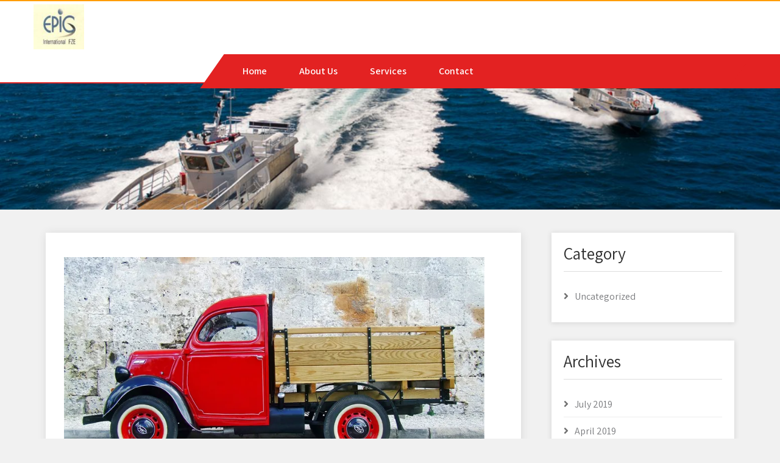

--- FILE ---
content_type: text/html; charset=UTF-8
request_url: https://epicinternationalfze.com/index.php/2019/07/19/suspisseet-magna-in-nunc-placerat-varius-nullam-placerat-massa/
body_size: 44895
content:
<!DOCTYPE html>
<html lang="en-US">
<head>
<meta charset="UTF-8">
<meta name="SKYPE_TOOLBAR" content="SKYPE_TOOLBAR_PARSER_COMPATIBLE">
<meta name="viewport" content="width=device-width">
<link rel="profile" href="http://gmpg.org/xfn/11">
<link rel="pingback" href="https://epicinternationalfze.com/xmlrpc.php">
<!--[if lt IE 9]>
<script type="text/javascript" src="https://epicinternationalfze.com/wp-content/themes/shifters-pro/js/html5.js"></script>
<link rel="stylesheet" href="https://epicinternationalfze.com/wp-content/themes/shifters-pro/css/ie.css" type="text/css" media="all" />
<![endif]-->
<title>Suspisseet magna in nunc placerat varius nullam placerat massa</title>
<meta name='robots' content='max-image-preview:large' />
<link rel='dns-prefetch' href='//fonts.googleapis.com' />
<link rel='preconnect' href='//i0.wp.com' />
<link rel="alternate" type="application/rss+xml" title=" &raquo; Feed" href="https://epicinternationalfze.com/index.php/feed/" />
<link rel="alternate" type="application/rss+xml" title=" &raquo; Comments Feed" href="https://epicinternationalfze.com/index.php/comments/feed/" />
		<!-- This site uses the Google Analytics by MonsterInsights plugin v9.11.1 - Using Analytics tracking - https://www.monsterinsights.com/ -->
		<!-- Note: MonsterInsights is not currently configured on this site. The site owner needs to authenticate with Google Analytics in the MonsterInsights settings panel. -->
					<!-- No tracking code set -->
				<!-- / Google Analytics by MonsterInsights -->
		<script type="text/javascript">
/* <![CDATA[ */
window._wpemojiSettings = {"baseUrl":"https:\/\/s.w.org\/images\/core\/emoji\/15.0.3\/72x72\/","ext":".png","svgUrl":"https:\/\/s.w.org\/images\/core\/emoji\/15.0.3\/svg\/","svgExt":".svg","source":{"concatemoji":"https:\/\/epicinternationalfze.com\/wp-includes\/js\/wp-emoji-release.min.js?ver=6.6.4"}};
/*! This file is auto-generated */
!function(i,n){var o,s,e;function c(e){try{var t={supportTests:e,timestamp:(new Date).valueOf()};sessionStorage.setItem(o,JSON.stringify(t))}catch(e){}}function p(e,t,n){e.clearRect(0,0,e.canvas.width,e.canvas.height),e.fillText(t,0,0);var t=new Uint32Array(e.getImageData(0,0,e.canvas.width,e.canvas.height).data),r=(e.clearRect(0,0,e.canvas.width,e.canvas.height),e.fillText(n,0,0),new Uint32Array(e.getImageData(0,0,e.canvas.width,e.canvas.height).data));return t.every(function(e,t){return e===r[t]})}function u(e,t,n){switch(t){case"flag":return n(e,"\ud83c\udff3\ufe0f\u200d\u26a7\ufe0f","\ud83c\udff3\ufe0f\u200b\u26a7\ufe0f")?!1:!n(e,"\ud83c\uddfa\ud83c\uddf3","\ud83c\uddfa\u200b\ud83c\uddf3")&&!n(e,"\ud83c\udff4\udb40\udc67\udb40\udc62\udb40\udc65\udb40\udc6e\udb40\udc67\udb40\udc7f","\ud83c\udff4\u200b\udb40\udc67\u200b\udb40\udc62\u200b\udb40\udc65\u200b\udb40\udc6e\u200b\udb40\udc67\u200b\udb40\udc7f");case"emoji":return!n(e,"\ud83d\udc26\u200d\u2b1b","\ud83d\udc26\u200b\u2b1b")}return!1}function f(e,t,n){var r="undefined"!=typeof WorkerGlobalScope&&self instanceof WorkerGlobalScope?new OffscreenCanvas(300,150):i.createElement("canvas"),a=r.getContext("2d",{willReadFrequently:!0}),o=(a.textBaseline="top",a.font="600 32px Arial",{});return e.forEach(function(e){o[e]=t(a,e,n)}),o}function t(e){var t=i.createElement("script");t.src=e,t.defer=!0,i.head.appendChild(t)}"undefined"!=typeof Promise&&(o="wpEmojiSettingsSupports",s=["flag","emoji"],n.supports={everything:!0,everythingExceptFlag:!0},e=new Promise(function(e){i.addEventListener("DOMContentLoaded",e,{once:!0})}),new Promise(function(t){var n=function(){try{var e=JSON.parse(sessionStorage.getItem(o));if("object"==typeof e&&"number"==typeof e.timestamp&&(new Date).valueOf()<e.timestamp+604800&&"object"==typeof e.supportTests)return e.supportTests}catch(e){}return null}();if(!n){if("undefined"!=typeof Worker&&"undefined"!=typeof OffscreenCanvas&&"undefined"!=typeof URL&&URL.createObjectURL&&"undefined"!=typeof Blob)try{var e="postMessage("+f.toString()+"("+[JSON.stringify(s),u.toString(),p.toString()].join(",")+"));",r=new Blob([e],{type:"text/javascript"}),a=new Worker(URL.createObjectURL(r),{name:"wpTestEmojiSupports"});return void(a.onmessage=function(e){c(n=e.data),a.terminate(),t(n)})}catch(e){}c(n=f(s,u,p))}t(n)}).then(function(e){for(var t in e)n.supports[t]=e[t],n.supports.everything=n.supports.everything&&n.supports[t],"flag"!==t&&(n.supports.everythingExceptFlag=n.supports.everythingExceptFlag&&n.supports[t]);n.supports.everythingExceptFlag=n.supports.everythingExceptFlag&&!n.supports.flag,n.DOMReady=!1,n.readyCallback=function(){n.DOMReady=!0}}).then(function(){return e}).then(function(){var e;n.supports.everything||(n.readyCallback(),(e=n.source||{}).concatemoji?t(e.concatemoji):e.wpemoji&&e.twemoji&&(t(e.twemoji),t(e.wpemoji)))}))}((window,document),window._wpemojiSettings);
/* ]]> */
</script>
<style id='wp-emoji-styles-inline-css' type='text/css'>

	img.wp-smiley, img.emoji {
		display: inline !important;
		border: none !important;
		box-shadow: none !important;
		height: 1em !important;
		width: 1em !important;
		margin: 0 0.07em !important;
		vertical-align: -0.1em !important;
		background: none !important;
		padding: 0 !important;
	}
</style>
<link rel='stylesheet' id='wp-block-library-css' href='https://epicinternationalfze.com/wp-includes/css/dist/block-library/style.min.css?ver=6.6.4' type='text/css' media='all' />
<link rel='stylesheet' id='mediaelement-css' href='https://epicinternationalfze.com/wp-includes/js/mediaelement/mediaelementplayer-legacy.min.css?ver=4.2.17' type='text/css' media='all' />
<link rel='stylesheet' id='wp-mediaelement-css' href='https://epicinternationalfze.com/wp-includes/js/mediaelement/wp-mediaelement.min.css?ver=6.6.4' type='text/css' media='all' />
<style id='jetpack-sharing-buttons-style-inline-css' type='text/css'>
.jetpack-sharing-buttons__services-list{display:flex;flex-direction:row;flex-wrap:wrap;gap:0;list-style-type:none;margin:5px;padding:0}.jetpack-sharing-buttons__services-list.has-small-icon-size{font-size:12px}.jetpack-sharing-buttons__services-list.has-normal-icon-size{font-size:16px}.jetpack-sharing-buttons__services-list.has-large-icon-size{font-size:24px}.jetpack-sharing-buttons__services-list.has-huge-icon-size{font-size:36px}@media print{.jetpack-sharing-buttons__services-list{display:none!important}}.editor-styles-wrapper .wp-block-jetpack-sharing-buttons{gap:0;padding-inline-start:0}ul.jetpack-sharing-buttons__services-list.has-background{padding:1.25em 2.375em}
</style>
<style id='classic-theme-styles-inline-css' type='text/css'>
/*! This file is auto-generated */
.wp-block-button__link{color:#fff;background-color:#32373c;border-radius:9999px;box-shadow:none;text-decoration:none;padding:calc(.667em + 2px) calc(1.333em + 2px);font-size:1.125em}.wp-block-file__button{background:#32373c;color:#fff;text-decoration:none}
</style>
<style id='global-styles-inline-css' type='text/css'>
:root{--wp--preset--aspect-ratio--square: 1;--wp--preset--aspect-ratio--4-3: 4/3;--wp--preset--aspect-ratio--3-4: 3/4;--wp--preset--aspect-ratio--3-2: 3/2;--wp--preset--aspect-ratio--2-3: 2/3;--wp--preset--aspect-ratio--16-9: 16/9;--wp--preset--aspect-ratio--9-16: 9/16;--wp--preset--color--black: #000000;--wp--preset--color--cyan-bluish-gray: #abb8c3;--wp--preset--color--white: #ffffff;--wp--preset--color--pale-pink: #f78da7;--wp--preset--color--vivid-red: #cf2e2e;--wp--preset--color--luminous-vivid-orange: #ff6900;--wp--preset--color--luminous-vivid-amber: #fcb900;--wp--preset--color--light-green-cyan: #7bdcb5;--wp--preset--color--vivid-green-cyan: #00d084;--wp--preset--color--pale-cyan-blue: #8ed1fc;--wp--preset--color--vivid-cyan-blue: #0693e3;--wp--preset--color--vivid-purple: #9b51e0;--wp--preset--gradient--vivid-cyan-blue-to-vivid-purple: linear-gradient(135deg,rgba(6,147,227,1) 0%,rgb(155,81,224) 100%);--wp--preset--gradient--light-green-cyan-to-vivid-green-cyan: linear-gradient(135deg,rgb(122,220,180) 0%,rgb(0,208,130) 100%);--wp--preset--gradient--luminous-vivid-amber-to-luminous-vivid-orange: linear-gradient(135deg,rgba(252,185,0,1) 0%,rgba(255,105,0,1) 100%);--wp--preset--gradient--luminous-vivid-orange-to-vivid-red: linear-gradient(135deg,rgba(255,105,0,1) 0%,rgb(207,46,46) 100%);--wp--preset--gradient--very-light-gray-to-cyan-bluish-gray: linear-gradient(135deg,rgb(238,238,238) 0%,rgb(169,184,195) 100%);--wp--preset--gradient--cool-to-warm-spectrum: linear-gradient(135deg,rgb(74,234,220) 0%,rgb(151,120,209) 20%,rgb(207,42,186) 40%,rgb(238,44,130) 60%,rgb(251,105,98) 80%,rgb(254,248,76) 100%);--wp--preset--gradient--blush-light-purple: linear-gradient(135deg,rgb(255,206,236) 0%,rgb(152,150,240) 100%);--wp--preset--gradient--blush-bordeaux: linear-gradient(135deg,rgb(254,205,165) 0%,rgb(254,45,45) 50%,rgb(107,0,62) 100%);--wp--preset--gradient--luminous-dusk: linear-gradient(135deg,rgb(255,203,112) 0%,rgb(199,81,192) 50%,rgb(65,88,208) 100%);--wp--preset--gradient--pale-ocean: linear-gradient(135deg,rgb(255,245,203) 0%,rgb(182,227,212) 50%,rgb(51,167,181) 100%);--wp--preset--gradient--electric-grass: linear-gradient(135deg,rgb(202,248,128) 0%,rgb(113,206,126) 100%);--wp--preset--gradient--midnight: linear-gradient(135deg,rgb(2,3,129) 0%,rgb(40,116,252) 100%);--wp--preset--font-size--small: 13px;--wp--preset--font-size--medium: 20px;--wp--preset--font-size--large: 36px;--wp--preset--font-size--x-large: 42px;--wp--preset--spacing--20: 0.44rem;--wp--preset--spacing--30: 0.67rem;--wp--preset--spacing--40: 1rem;--wp--preset--spacing--50: 1.5rem;--wp--preset--spacing--60: 2.25rem;--wp--preset--spacing--70: 3.38rem;--wp--preset--spacing--80: 5.06rem;--wp--preset--shadow--natural: 6px 6px 9px rgba(0, 0, 0, 0.2);--wp--preset--shadow--deep: 12px 12px 50px rgba(0, 0, 0, 0.4);--wp--preset--shadow--sharp: 6px 6px 0px rgba(0, 0, 0, 0.2);--wp--preset--shadow--outlined: 6px 6px 0px -3px rgba(255, 255, 255, 1), 6px 6px rgba(0, 0, 0, 1);--wp--preset--shadow--crisp: 6px 6px 0px rgba(0, 0, 0, 1);}:where(.is-layout-flex){gap: 0.5em;}:where(.is-layout-grid){gap: 0.5em;}body .is-layout-flex{display: flex;}.is-layout-flex{flex-wrap: wrap;align-items: center;}.is-layout-flex > :is(*, div){margin: 0;}body .is-layout-grid{display: grid;}.is-layout-grid > :is(*, div){margin: 0;}:where(.wp-block-columns.is-layout-flex){gap: 2em;}:where(.wp-block-columns.is-layout-grid){gap: 2em;}:where(.wp-block-post-template.is-layout-flex){gap: 1.25em;}:where(.wp-block-post-template.is-layout-grid){gap: 1.25em;}.has-black-color{color: var(--wp--preset--color--black) !important;}.has-cyan-bluish-gray-color{color: var(--wp--preset--color--cyan-bluish-gray) !important;}.has-white-color{color: var(--wp--preset--color--white) !important;}.has-pale-pink-color{color: var(--wp--preset--color--pale-pink) !important;}.has-vivid-red-color{color: var(--wp--preset--color--vivid-red) !important;}.has-luminous-vivid-orange-color{color: var(--wp--preset--color--luminous-vivid-orange) !important;}.has-luminous-vivid-amber-color{color: var(--wp--preset--color--luminous-vivid-amber) !important;}.has-light-green-cyan-color{color: var(--wp--preset--color--light-green-cyan) !important;}.has-vivid-green-cyan-color{color: var(--wp--preset--color--vivid-green-cyan) !important;}.has-pale-cyan-blue-color{color: var(--wp--preset--color--pale-cyan-blue) !important;}.has-vivid-cyan-blue-color{color: var(--wp--preset--color--vivid-cyan-blue) !important;}.has-vivid-purple-color{color: var(--wp--preset--color--vivid-purple) !important;}.has-black-background-color{background-color: var(--wp--preset--color--black) !important;}.has-cyan-bluish-gray-background-color{background-color: var(--wp--preset--color--cyan-bluish-gray) !important;}.has-white-background-color{background-color: var(--wp--preset--color--white) !important;}.has-pale-pink-background-color{background-color: var(--wp--preset--color--pale-pink) !important;}.has-vivid-red-background-color{background-color: var(--wp--preset--color--vivid-red) !important;}.has-luminous-vivid-orange-background-color{background-color: var(--wp--preset--color--luminous-vivid-orange) !important;}.has-luminous-vivid-amber-background-color{background-color: var(--wp--preset--color--luminous-vivid-amber) !important;}.has-light-green-cyan-background-color{background-color: var(--wp--preset--color--light-green-cyan) !important;}.has-vivid-green-cyan-background-color{background-color: var(--wp--preset--color--vivid-green-cyan) !important;}.has-pale-cyan-blue-background-color{background-color: var(--wp--preset--color--pale-cyan-blue) !important;}.has-vivid-cyan-blue-background-color{background-color: var(--wp--preset--color--vivid-cyan-blue) !important;}.has-vivid-purple-background-color{background-color: var(--wp--preset--color--vivid-purple) !important;}.has-black-border-color{border-color: var(--wp--preset--color--black) !important;}.has-cyan-bluish-gray-border-color{border-color: var(--wp--preset--color--cyan-bluish-gray) !important;}.has-white-border-color{border-color: var(--wp--preset--color--white) !important;}.has-pale-pink-border-color{border-color: var(--wp--preset--color--pale-pink) !important;}.has-vivid-red-border-color{border-color: var(--wp--preset--color--vivid-red) !important;}.has-luminous-vivid-orange-border-color{border-color: var(--wp--preset--color--luminous-vivid-orange) !important;}.has-luminous-vivid-amber-border-color{border-color: var(--wp--preset--color--luminous-vivid-amber) !important;}.has-light-green-cyan-border-color{border-color: var(--wp--preset--color--light-green-cyan) !important;}.has-vivid-green-cyan-border-color{border-color: var(--wp--preset--color--vivid-green-cyan) !important;}.has-pale-cyan-blue-border-color{border-color: var(--wp--preset--color--pale-cyan-blue) !important;}.has-vivid-cyan-blue-border-color{border-color: var(--wp--preset--color--vivid-cyan-blue) !important;}.has-vivid-purple-border-color{border-color: var(--wp--preset--color--vivid-purple) !important;}.has-vivid-cyan-blue-to-vivid-purple-gradient-background{background: var(--wp--preset--gradient--vivid-cyan-blue-to-vivid-purple) !important;}.has-light-green-cyan-to-vivid-green-cyan-gradient-background{background: var(--wp--preset--gradient--light-green-cyan-to-vivid-green-cyan) !important;}.has-luminous-vivid-amber-to-luminous-vivid-orange-gradient-background{background: var(--wp--preset--gradient--luminous-vivid-amber-to-luminous-vivid-orange) !important;}.has-luminous-vivid-orange-to-vivid-red-gradient-background{background: var(--wp--preset--gradient--luminous-vivid-orange-to-vivid-red) !important;}.has-very-light-gray-to-cyan-bluish-gray-gradient-background{background: var(--wp--preset--gradient--very-light-gray-to-cyan-bluish-gray) !important;}.has-cool-to-warm-spectrum-gradient-background{background: var(--wp--preset--gradient--cool-to-warm-spectrum) !important;}.has-blush-light-purple-gradient-background{background: var(--wp--preset--gradient--blush-light-purple) !important;}.has-blush-bordeaux-gradient-background{background: var(--wp--preset--gradient--blush-bordeaux) !important;}.has-luminous-dusk-gradient-background{background: var(--wp--preset--gradient--luminous-dusk) !important;}.has-pale-ocean-gradient-background{background: var(--wp--preset--gradient--pale-ocean) !important;}.has-electric-grass-gradient-background{background: var(--wp--preset--gradient--electric-grass) !important;}.has-midnight-gradient-background{background: var(--wp--preset--gradient--midnight) !important;}.has-small-font-size{font-size: var(--wp--preset--font-size--small) !important;}.has-medium-font-size{font-size: var(--wp--preset--font-size--medium) !important;}.has-large-font-size{font-size: var(--wp--preset--font-size--large) !important;}.has-x-large-font-size{font-size: var(--wp--preset--font-size--x-large) !important;}
:where(.wp-block-post-template.is-layout-flex){gap: 1.25em;}:where(.wp-block-post-template.is-layout-grid){gap: 1.25em;}
:where(.wp-block-columns.is-layout-flex){gap: 2em;}:where(.wp-block-columns.is-layout-grid){gap: 2em;}
:root :where(.wp-block-pullquote){font-size: 1.5em;line-height: 1.6;}
</style>
<link rel='stylesheet' id='shifters-pro-gfonts-lato-css' href='//fonts.googleapis.com/css?family=Lato%3A400%2C300%2C300italic%2C400italic%2C700%2C700italic&#038;ver=6.6.4' type='text/css' media='all' />
<link rel='stylesheet' id='shifters-pro-gfonts-body-css' href='//fonts.googleapis.com/css?family=Assistant&#038;subset=cyrillic%2Carabic%2Cbengali%2Ccyrillic%2Ccyrillic-ext%2Cdevanagari%2Cgreek%2Cgreek-ext%2Cgujarati%2Chebrew%2Clatin-ext%2Ctamil%2Ctelugu%2Cthai%2Cvietnamese%2Clatin&#038;ver=6.6.4' type='text/css' media='all' />
<link rel='stylesheet' id='shifters-pro-gfonts-logo-css' href='//fonts.googleapis.com/css?family=Assistant&#038;subset=cyrillic%2Carabic%2Cbengali%2Ccyrillic%2Ccyrillic-ext%2Cdevanagari%2Cgreek%2Cgreek-ext%2Cgujarati%2Chebrew%2Clatin-ext%2Ctamil%2Ctelugu%2Cthai%2Cvietnamese%2Clatin&#038;ver=6.6.4' type='text/css' media='all' />
<link rel='stylesheet' id='shifters-pro-gfonts-nav-css' href='//fonts.googleapis.com/css?family=Assistant&#038;subset=cyrillic%2Carabic%2Cbengali%2Ccyrillic%2Ccyrillic-ext%2Cdevanagari%2Cgreek%2Cgreek-ext%2Cgujarati%2Chebrew%2Clatin-ext%2Ctamil%2Ctelugu%2Cthai%2Cvietnamese%2Clatin&#038;ver=6.6.4' type='text/css' media='all' />
<link rel='stylesheet' id='shifters-pro-gfonts-heading-css' href='//fonts.googleapis.com/css?family=Assistant&#038;subset=cyrillic%2Carabic%2Cbengali%2Ccyrillic%2Ccyrillic-ext%2Cdevanagari%2Cgreek%2Cgreek-ext%2Cgujarati%2Chebrew%2Clatin-ext%2Ctamil%2Ctelugu%2Cthai%2Cvietnamese%2Clatin&#038;ver=6.6.4' type='text/css' media='all' />
<link rel='stylesheet' id='economicspro-gfonts-sectiontitle-css' href='//fonts.googleapis.com/css?family=Assistant&#038;subset=cyrillic%2Carabic%2Cbengali%2Ccyrillic%2Ccyrillic-ext%2Cdevanagari%2Cgreek%2Cgreek-ext%2Cgujarati%2Chebrew%2Clatin-ext%2Ctamil%2Ctelugu%2Cthai%2Cvietnamese%2Clatin&#038;ver=6.6.4' type='text/css' media='all' />
<link rel='stylesheet' id='economicspro-gfonts-slidetitle-css' href='//fonts.googleapis.com/css?family=Assistant&#038;subset=cyrillic%2Carabic%2Cbengali%2Ccyrillic%2Ccyrillic-ext%2Cdevanagari%2Cgreek%2Cgreek-ext%2Cgujarati%2Chebrew%2Clatin-ext%2Ctamil%2Ctelugu%2Cthai%2Cvietnamese%2Clatin&#038;ver=6.6.4' type='text/css' media='all' />
<link rel='stylesheet' id='economicspro-gfonts-slidedes-css' href='//fonts.googleapis.com/css?family=Assistant&#038;subset=cyrillic%2Carabic%2Cbengali%2Ccyrillic%2Ccyrillic-ext%2Cdevanagari%2Cgreek%2Cgreek-ext%2Cgujarati%2Chebrew%2Clatin-ext%2Ctamil%2Ctelugu%2Cthai%2Cvietnamese%2Clatin&#038;ver=6.6.4' type='text/css' media='all' />
<link rel='stylesheet' id='shifters-pro-basic-style-css' href='https://epicinternationalfze.com/wp-content/themes/shifters-pro/style.css?ver=6.6.4' type='text/css' media='all' />
<link rel='stylesheet' id='shifters-pro-editor-style-css' href='https://epicinternationalfze.com/wp-content/themes/shifters-pro/editor-style.css?ver=6.6.4' type='text/css' media='all' />
<link rel='stylesheet' id='shifters-pro-base-style-css' href='https://epicinternationalfze.com/wp-content/themes/shifters-pro/css/default.css?ver=6.6.4' type='text/css' media='all' />
<link rel='stylesheet' id='shifters-pro-fontawesome-all-style-css' href='https://epicinternationalfze.com/wp-content/themes/shifters-pro/fontsawesome/css/fontawesome-all.css?ver=6.6.4' type='text/css' media='all' />
<link rel='stylesheet' id='shifters-pro-animation-css' href='https://epicinternationalfze.com/wp-content/themes/shifters-pro/css/animation.css?ver=6.6.4' type='text/css' media='all' />
<link rel='stylesheet' id='shifters-pro-hover-css' href='https://epicinternationalfze.com/wp-content/themes/shifters-pro/css/hover.css?ver=6.6.4' type='text/css' media='all' />
<link rel='stylesheet' id='shifters-pro-hover-min-css' href='https://epicinternationalfze.com/wp-content/themes/shifters-pro/css/hover-min.css?ver=6.6.4' type='text/css' media='all' />
<link rel='stylesheet' id='shifters-pro-testimonialslider-style-css' href='https://epicinternationalfze.com/wp-content/themes/shifters-pro/testimonialsrotator/js/tm-rotator.css?ver=6.6.4' type='text/css' media='all' />
<link rel='stylesheet' id='shifters-pro-responsive-style-css' href='https://epicinternationalfze.com/wp-content/themes/shifters-pro/css/responsive.css?ver=6.6.4' type='text/css' media='all' />
<link rel='stylesheet' id='shifters-pro-owl-style-css' href='https://epicinternationalfze.com/wp-content/themes/shifters-pro/testimonialsrotator/js/owl.carousel.css?ver=6.6.4' type='text/css' media='all' />
<link rel='stylesheet' id='shifters-pro-mixitup-style-css' href='https://epicinternationalfze.com/wp-content/themes/shifters-pro/mixitup/style-mixitup.css?ver=6.6.4' type='text/css' media='all' />
<link rel='stylesheet' id='shifters-pro-prettyphoto-style-css' href='https://epicinternationalfze.com/wp-content/themes/shifters-pro/mixitup/prettyPhotoe735.css?ver=6.6.4' type='text/css' media='all' />
<link rel='stylesheet' id='shifters-pro-flexiselcss-css' href='https://epicinternationalfze.com/wp-content/themes/shifters-pro/css/flexiselcss.css?ver=6.6.4' type='text/css' media='all' />
<link rel='stylesheet' id='shifters-pro-youtube-popup-css' href='https://epicinternationalfze.com/wp-content/themes/shifters-pro/popupvideo/grt-youtube-popup.css?ver=6.6.4' type='text/css' media='all' />
<link rel='stylesheet' id='shifters-pro-animation-style-css' href='https://epicinternationalfze.com/wp-content/themes/shifters-pro/css/animation-style.css?ver=6.6.4' type='text/css' media='all' />
<script type="text/javascript" src="https://epicinternationalfze.com/wp-includes/js/jquery/jquery.min.js?ver=3.7.1" id="jquery-core-js"></script>
<script type="text/javascript" src="https://epicinternationalfze.com/wp-includes/js/jquery/jquery-migrate.min.js?ver=3.4.1" id="jquery-migrate-js"></script>
<script type="text/javascript" src="https://epicinternationalfze.com/wp-content/themes/shifters-pro/js/custom.js?ver=6.6.4" id="shifters-pro-customscripts-js"></script>
<script type="text/javascript" src="https://epicinternationalfze.com/wp-content/themes/shifters-pro/testimonialsrotator/js/jquery.quovolver.min.js?ver=6.6.4" id="shifters-pro-testimonialsminjs-js"></script>
<script type="text/javascript" src="https://epicinternationalfze.com/wp-content/themes/shifters-pro/testimonialsrotator/js/owl.carousel.js?ver=6.6.4" id="shifters-pro-owljs-js"></script>
<script type="text/javascript" src="https://epicinternationalfze.com/wp-content/themes/shifters-pro/counter/js/jquery.counterup.min.js?ver=6.6.4" id="shifters-pro-counterup-js"></script>
<script type="text/javascript" src="https://epicinternationalfze.com/wp-content/themes/shifters-pro/counter/js/waypoints.min.js?ver=6.6.4" id="shifters-pro-waypoints-js"></script>
<script type="text/javascript" src="https://epicinternationalfze.com/wp-content/themes/shifters-pro/mixitup/jquery_013.js?ver=6.6.4" id="shifters-pro-jquery_013-script-js"></script>
<script type="text/javascript" src="https://epicinternationalfze.com/wp-content/themes/shifters-pro/mixitup/jquery_003.js?ver=6.6.4" id="shifters-pro-jquery_003-script-js"></script>
<script type="text/javascript" src="https://epicinternationalfze.com/wp-content/themes/shifters-pro/mixitup/screen.js?ver=6.6.4" id="shifters-pro-screen-script-js"></script>
<script type="text/javascript" src="https://epicinternationalfze.com/wp-content/themes/shifters-pro/mixitup/jquery.prettyPhoto5152.js?ver=6.6.4" id="shifters-pro-prettyphoto-script-js"></script>
<script type="text/javascript" src="https://epicinternationalfze.com/wp-content/themes/shifters-pro/js/jquery.flexisel.js?ver=6.6.4" id="shifters-pro-flexisel-js"></script>
<script type="text/javascript" src="https://epicinternationalfze.com/wp-content/themes/shifters-pro/popupvideo/grt-youtube-popup.js?ver=6.6.4" id="shifters-pro-youtube-popup-js"></script>
<script type="text/javascript" src="https://epicinternationalfze.com/wp-content/themes/shifters-pro/js/custom-animation.js?ver=6.6.4" id="shifters-pro-custom-animation-js"></script>
<link rel="https://api.w.org/" href="https://epicinternationalfze.com/index.php/wp-json/" /><link rel="alternate" title="JSON" type="application/json" href="https://epicinternationalfze.com/index.php/wp-json/wp/v2/posts/1760" /><link rel="EditURI" type="application/rsd+xml" title="RSD" href="https://epicinternationalfze.com/xmlrpc.php?rsd" />
<meta name="generator" content="WordPress 6.6.4" />
<link rel="canonical" href="https://epicinternationalfze.com/index.php/2019/07/19/suspisseet-magna-in-nunc-placerat-varius-nullam-placerat-massa/" />
<link rel='shortlink' href='https://epicinternationalfze.com/?p=1760' />
<link rel="alternate" title="oEmbed (JSON)" type="application/json+oembed" href="https://epicinternationalfze.com/index.php/wp-json/oembed/1.0/embed?url=https%3A%2F%2Fepicinternationalfze.com%2Findex.php%2F2019%2F07%2F19%2Fsuspisseet-magna-in-nunc-placerat-varius-nullam-placerat-massa%2F" />
<link rel="alternate" title="oEmbed (XML)" type="text/xml+oembed" href="https://epicinternationalfze.com/index.php/wp-json/oembed/1.0/embed?url=https%3A%2F%2Fepicinternationalfze.com%2Findex.php%2F2019%2F07%2F19%2Fsuspisseet-magna-in-nunc-placerat-varius-nullam-placerat-massa%2F&#038;format=xml" />
    	
    	<script>
		jQuery(window).bind('scroll', function() {
	var wwd = jQuery(window).width();
	if( wwd > 939 ){
		var navHeight = jQuery( window ).height() - 575;
			}
});		
					
jQuery(window).load(function() {   
  jQuery('.owl-carousel').owlCarousel({
    loop:true,	
	autoplay: true,
	autoplayTimeout: 8000,
    margin:30,
    nav:false,
	dots: true,
    responsive:{
        0:{
            items:1
        },
        600:{
            items:1
        },
        1000:{
            items:2
        }
    }
})
    
  });


jQuery(document).ready(function() {
  
  jQuery('.link').on('click', function(event){
    var $this = jQuery(this);
    if($this.hasClass('clicked')){
      $this.removeAttr('style').removeClass('clicked');
    } else{
      $this.css('background','#7fc242').addClass('clicked');
    }
  });
 
});
</script>



<style>body, .contact-form-section .address,  .accordion-box .acc-content{color:#717171;}body{font-family:Assistant; font-size:16px;}.logo h1 {font-family:Assistant;color:#353535;font-size:38px}.tagline{color:#666666;}.logo img{height:74px;}.sitenav ul{font-family:'Assistant', sans-serif;font-size:16px}.sitenav ul li a, .sitenav ul li.current_page_item ul.sub-menu li a, .sitenav ul li.current-menu-parent ul.sub-menu li a,.sitenav ul li.current-menu-parent ul.sub-menu li ul.sub-menu li a,.sitenav ul li.current-menu-parent ul.sub-menu li a.parent.parent-2{color:#ffffff;}.sitenav ul li a:hover, 
			.sitenav ul li.current_page_item a, 
			.sitenav ul li.current_page_item ul li a:hover,
			.sitenav ul li.current-menu-parent a, 
			.sitenav ul li:hover,
			.sitenav ul li.current_page_item ul.sub-menu li a:hover, 
			.sitenav ul li.current-menu-parent ul.sub-menu li a:hover,
			.sitenav ul li.current-menu-parent ul.sub-menu li.current_page_item a,
			.sitenav ul li.current-menu-parent ul.sub-menu li a.parent.parent-2:hover,
			.sitenav ul li.current-menu-parent ul.sub-menu li ul.sub-menu li a:hover{color:#ffffff;}h2.section_title, .sec_content_main_title{ font-family:Assistant; font-size:44px; color:#353535; }.welcome_contentcolumn h3 span{ font-family:Assistant; }h4.sectionsubtitle, .sec_content_sub_title{ font-size:25px; color:#e32222; }h4.sectionsubtitle, .sec_content_sub_title, .welcome_contentcolumn h3{ font-family:Assistant; }a:hover, .slide_toggle a:hover{color:#272727;}.footer h5{color:#ffffff; font-size:21px; }.copyright-txt, .design-by ul li a{color:#ffffff}.design-by{color:1}.infobox span b, .infobox a{ color:#262626;}.button, #commentform input#submit, input.search-submit, .post-password-form input[type=submit], p.read-more a, .pagination ul li span, .pagination ul li a, .headertop .right a, .wpcf7 form input[type='submit'], #sidebar .search-form input.search-submit{ color:#ffffff; }.button:hover, #commentform input#submit:hover, input.search-submit:hover, .post-password-form input[type=submit]:hover, p.read-more a:hover, .pagination ul li .current, .pagination ul li a:hover,.headertop .right a:hover, .wpcf7 form input[type='submit']:hover{ color:#ffffff;}a.morebutton, .news-box .poststyle{ color:#ffffff; }a.morebutton:hover, .news-box .poststyle:hover{ color:#ffffff;}a.buttonstyle1{background-color:#202020; color:#ffffff; }a.buttonstyle1:hover{ color:#ffffff;}#sidebar .search-form input.search-field{ background-color:#F0EFEF; color:#6e6d6d;  }h3.widget-title{ color:#303030;}#footer-wrapper{background-color:#232526; color:#c1c0c0;}.contactdetail a{color:#c1c0c0; }.nivo-controlNav a{background-color:#ffffff}#sidebar ul li{border-color:#eeeeee}#sidebar ul li a{color:#78797c; }.nivo-caption h2{ font-family:Assistant; color:#ffffff; font-size:70px;  }.nivo-caption p{font-family:Assistant; color:#ffffff; font-size:16px;}.copyright-wrapper a:hover{ color: #ffffff; }.copyright-wrapper{background-color:#1b1c1d; }.toggle a{ color:#ffffff; }h1,h2,h3,h4,h5,h6{ font-family:Assistant; }h1{ font-size:30px; color:#272727;}h2{ font-size:28px; color:#272727;}h3{ font-size:18px; color:#272727;}h4{ font-size:22px; color:#272727;}h5{font-size:20px; color:#272727;}h6{ font-size:14px; color:#272727;}.footer .social-icons a{ color:#c1c0c0; }.nivo-directionNav a{background-color:rgba(0,0,0,0.7);}ul.portfoliofilter li a{ background-color:#f1f1f1;  color:#6e6d6d; border-color:#494949;}ul.portfoliofilter li a.selected, ul.portfoliofilter li a:hover,ul.portfoliofilter li:hover a{ color:#ffffff; }.holderwrap h5{ color:#ffffff; }.holderwrap h5::after{ background-color:#ffffff; }.teammember-list span.title{ color:#ffffff; }.teammember-list cite{ color:#ffffff; }.owl-controls .owl-dot{ background-color:#494949; }#clienttestiminials .item{ color:#717171; }ul.recent-post li a{ color:#ababab; }.button, 
			a.morebutton, .news-box .poststyle, 
			#commentform input#submit, 
			input.search-submit, 
			.post-password-form input[type='submit'], 
			p.read-more a, 
			.sitenav ul li ul,
			.pagination ul li span, 
			.pagination ul li a, 
			.headertop .right a, 
			.wpcf7 form input[type='submit'],			
			#sidebar .search-form input.search-submit,
			.nivo-controlNav a.active,			
			.counterlist:hover .cntimage,
			.counterlist:hover .cntbutton,
			.offer-1-column .offimgbx,			
			ul.portfoliofilter li a.selected, 
			ul.portfoliofilter li a:hover,
			ul.portfoliofilter li:hover a,
			.holderwrap,
			.pricing_table .tf a,
			.owl-controls .owl-dot.active,
			input.search-submit:hover, 
			.post-password-form input[type=submit]:hover, 
			p.read-more a:hover, 
			.pagination ul li .current, 
			.pagination ul li a:hover,
			.headertop .right a:hover, 
			.wpcf7 form input[type='submit']:hover,		
			.toggle a,			
			a.buttonstyle1:hover,		
			.hvr-sweep-to-right::before,						
			.owl-prev, .owl-next,
			.teammember-list .thumnailbx,		
			.ftrdonatebtn,			
			h2.section_title::after, .header-top, .header-top:after, .sd-search input, .sd-top-bar-nav .sd-search input, .contactnow, .nivo-caption h2:after, .four_column, .title-icon-cloumn{background-color:#ff9c00; }a, .sitenav ul li a:hover, .sitenav ul li.current-menu-item a,
			.cntbutton,			
			.contactdetail a:hover, 		
			.footer ul li a:hover, 
			.footer ul li.current_page_item a, 
			div.recent-post a:hover,
			.footer .social-icons a:hover,
			.copyright-wrapper a,			
			.pagemore:hover,
			.infobox a:hover,
			.slide_toggle a, 
			.news-box h6 a:hover,
			.blog-post-repeat .postmeta a:hover,
			#sidebar ul li a:hover,
			.teammember-content span,			
			.header_right .social-icons a:hover,
			#clienttestiminials h6,
			.post-title a:hover,
			.bloggridlayout h3.post-title a:hover,			
			#clienttestiminials .item:hover h6,
			a.borderbutton:hover,
			#section11 a.borderbutton:hover, .copyright-txt span{ color:#ff9c00; }.footer .social-icons a:hover,
			ul.portfoliofilter li a.selected, 
			ul.portfoliofilter li a:hover,
			ul.portfoliofilter li:hover a,					
			#clienttestiminials .item span::after,			
			a.borderbutton:hover,
			.pagemore:hover,
			#section2 .sec_content_main_title::after,
			#section4 .sec_content_main_title::after,
			#section11 a.borderbutton:hover,
			#section6 .one_third h3::after
			{ border-color:#ff9c00; }.header{border-top-color:#ff9c00;}.shape-border{border-bottom-color:#ff9c00;}.mainmenu, .mainmenu:after, .sitenav ul li a:hover, 
.sitenav ul li.current-menu-item a,
.sitenav ul li.current-menu-parent a.parent,
.sitenav ul li.current-menu-item ul.sub-menu li a:hover,
.sitenav ul li.current-menu-parent ul.sub-menu li a.parent.parent-2:hover,
.button:hover, 
a.morebutton:hover, .news-box .poststyle:hover, 
#commentform input#submit:hover, 
input.search-submit:hover, 
.post-password-form input[type=submit]:hover, 
p.read-more a:hover, 
.pagination ul li .current, 
.pagination ul li a:hover,
.headertop .right a:hover, 
.hvr-radial-out:before,
.wpcf7 form input[type='submit']:hover, .four_column.bgcolor1, .four_column.bgcolor3, .four_column.bgcolor5, .videobox, .our-process-number, .ourspecialties i, .m-add-info i, .ourprojectbg i, .project-thumb, .news-box .postdt, .news-box .news-thumb, .bgimgbox{ background-color:#e32222; }.header{border-bottom-color:#e32222;}.infobox i, .wel_list i, ul.recent-post li .footerdate, ul.recent-post li a:hover, .design-by ul li a:hover, .design-by ul li.current_page_item a{color:#e32222;}</style>	<style type="text/css">
		
	</style>
	<link rel="icon" href="https://i0.wp.com/epicinternationalfze.com/wp-content/uploads/2019/08/cropped-epic_logo-e1564908001609.jpg?fit=32%2C32&#038;ssl=1" sizes="32x32" />
<link rel="icon" href="https://i0.wp.com/epicinternationalfze.com/wp-content/uploads/2019/08/cropped-epic_logo-e1564908001609.jpg?fit=192%2C192&#038;ssl=1" sizes="192x192" />
<link rel="apple-touch-icon" href="https://i0.wp.com/epicinternationalfze.com/wp-content/uploads/2019/08/cropped-epic_logo-e1564908001609.jpg?fit=180%2C180&#038;ssl=1" />
<meta name="msapplication-TileImage" content="https://i0.wp.com/epicinternationalfze.com/wp-content/uploads/2019/08/cropped-epic_logo-e1564908001609.jpg?fit=270%2C270&#038;ssl=1" />
</head>

<body id="top" class="post-template-default single single-post postid-1760 single-format-standard">
<div class="sitewrapper ">

<div class="header">	
   <div class="container">

     
    	<style>
        	.logo{ margin-top:0;}
        </style>
    
      <div class="logo">
                           <a href="https://epicinternationalfze.com/"><img src="https://epicinternationalfze.com/wp-content/uploads/2019/08/epic_logo-e1564908001609.jpg" / ></a>               
                        
                       
                <div class="site-branding-text">
                  <a href="https://epicinternationalfze.com/"><h1></h1></a>
                  <span class="tagline"></span>
               </div> 
                         
    </div><!-- .logo --> 
     
             
 <div class="clear"></div>
 
  <div class="mainmenu">
 <div class="toggle">
    	<a class="toggleMenu" href="#">
		            Menu         
              </a>
    </div><!-- toggle -->
    <div class="sitenav">                   
   	 <div class="menu-primary-menu-container"><ul id="menu-primary-menu" class="menu"><li id="menu-item-1784" class="menu-item menu-item-type-custom menu-item-object-custom menu-item-home menu-item-1784"><a title="												" href="https://epicinternationalfze.com">Home</a></li>
<li id="menu-item-1824" class="menu-item menu-item-type-post_type menu-item-object-page menu-item-1824"><a title="												" href="https://epicinternationalfze.com/index.php/about-us/">About Us</a></li>
<li id="menu-item-1836" class="menu-item menu-item-type-post_type menu-item-object-page menu-item-1836"><a title="												" href="https://epicinternationalfze.com/index.php/services/">Services</a></li>
<li id="menu-item-1820" class="menu-item menu-item-type-post_type menu-item-object-page menu-item-1820"><a title="												" href="https://epicinternationalfze.com/index.php/contact/">Contact</a></li>
</ul></div>   
    </div><!--.sitenav -->
   
    
	
<div class="clear"></div>

 </div><!-- .mainmenu--> 
</div><!-- .container-->
 

<div class="clear"></div>
</div><!-- .header -->



        
		<div class="innerbanner" >                
          <img src="https://epicinternationalfze.com/wp-content/uploads/2019/10/epi-1.jpg" alt="">        </div> 
	 
      
<style>
</style>

<div class="container content-area">
    <div class="middle-align">
        <div class="site-main singleright" id="sitemain">
			                <article id="post-1760" class="single-post post-1760 post type-post status-publish format-standard has-post-thumbnail hentry category-uncategorized">
 <div class="blog-post-repeat">  
   
   <div class="post-thumb"><body><img width="836" height="534" src="https://epicinternationalfze.com/wp-content/uploads/2019/07/blogthumb02.jpg" class="attachment-post-thumbnail size-post-thumbnail wp-post-image" alt="" decoding="async" fetchpriority="high" srcset="https://i0.wp.com/epicinternationalfze.com/wp-content/uploads/2019/07/blogthumb02.jpg?w=836&amp;ssl=1 836w, https://i0.wp.com/epicinternationalfze.com/wp-content/uploads/2019/07/blogthumb02.jpg?resize=300%2C192&amp;ssl=1 300w, https://i0.wp.com/epicinternationalfze.com/wp-content/uploads/2019/07/blogthumb02.jpg?resize=768%2C491&amp;ssl=1 768w" sizes="(max-width: 836px) 100vw, 836px" loading="lazy"></body></div>     
   <header class="entry-header">        
        <div class="postmeta">
          <div class="post-date"> <i class="far fa-clock"></i> July 19, 2019</div>
                    <div class="post-comment"> <i class="far fa-comments"></i>  <a href="https://epicinternationalfze.com/index.php/2019/07/19/suspisseet-magna-in-nunc-placerat-varius-nullam-placerat-massa/#respond">No Comments</a></div>
                    <div class="post-categories"> <i class="far fa-folder-open"></i> <a href="https://epicinternationalfze.com/index.php/category/uncategorized/" title="View all posts in Uncategorized">Uncategorized</a></div>
            <div class="clear"></div>
        </div><!-- postmeta -->        
        <h3 class="post-title">Suspisseet magna in nunc placerat varius nullam placerat massa</h3>        
    </header><!-- .entry-header -->

    <div class="entry-content">
        
        <body><p>Fusce faucibus sed leo nec ultrices. Etiam nec ex vitae ligula porttitor imperdiet imrdiet eget leo. Interdum et malesuada fames ac ante ipsum primis in faucibus. Vivamus fring purante, nond viverra est accumsan quis. Aliquam placerat tellus ac laoreet euismod. Suspisseet magna in nunc placerat varius. Nullam placerat massa et viverra pretium.Proin rutrum turpis nunc.interdum et malesuada fames ac ante ipsum primis in faucibus. Vivamus fring purante, non viverra est accumsan quis. Aliquam placerat tellus ac laoreet euismod. Suspisseet magna in nunc placerat varius. Nullam placerat massa et viverra pretium.</p>
<p>Fusce faucibus sed leo nec ultrices. Etiam nec ex vitae ligula porttitor imperdiet imrdiet eget leo. Interdum et malesuada fames ac ante ipsum primis in faucibus. Vivamus fring purante, nond viverra est accumsan quis. Aliquam placerat tellus ac laoreet euismod. Suspisseet magna in nunc placerat varius. Nullam placerat massa et viverra pretium.Proin rutrum turpis nunc.interdum et malesuada fames ac ante ipsum primis in faucibus. Vivamus fring purante, non viverra est accumsan quis. Aliquam placerat tellus ac laoreet euismod. Suspisseet magna in nunc placerat varius. Nullam placerat massa et viverra pretium.</p>
</body>                <div class="postmeta">           
            <div class="post-tags"> </div>
            <div class="clear"></div>
        </div><!-- postmeta -->
    </div><!-- .entry-content -->
   
    <footer class="entry-meta">
            </footer><!-- .entry-meta -->
  </div>
</article>                	<nav role="navigation" id="nav-below" class="post-navigation">
		<h4 class="screen-reader-text">Post navigation</h4>

	
		<div class="nav-previous"><a href="https://epicinternationalfze.com/index.php/2019/07/19/etiam-nec-ex-vitae-ligula-porttitor-imperdiet-imrdiet-eget-leo/" rel="prev"><span class="meta-nav">&larr;</span> Etiam nec ex vitae ligula porttitor imperdiet imrdiet eget leo.</a></div>		
			<div class="clear"></div>
	</nav><!-- #nav-below -->
	                                    </div>
        <div id="sidebar" >
    
       
       <aside id="categories" class="widget">
        <h3 class="widget-title">Category</h3>
            <ul>
                	<li class="cat-item cat-item-1"><a href="https://epicinternationalfze.com/index.php/category/uncategorized/">Uncategorized</a>
</li>
            </ul>
        </aside>
        
      
        <aside id="archives" class="widget">
         <h3 class="widget-title">Archives</h3>
            <ul>
                	<li><a href='https://epicinternationalfze.com/index.php/2019/07/'>July 2019</a></li>
	<li><a href='https://epicinternationalfze.com/index.php/2019/04/'>April 2019</a></li>
	<li><a href='https://epicinternationalfze.com/index.php/2019/01/'>January 2019</a></li>
            </ul>
        </aside>       
    	
</div><!-- sidebar -->        <div class="clear"></div>
    </div>
</div>

<div id="footer-wrapper">
    	<div class="container footer">      
        
<!-- =============================== Column One - 1 =================================== -->
			
<!-- =============================== Column Two - 2 =================================== -->

            <div class="cols-2">    
                 
               <div class="widget-column-1">
                                                           
                    
                   <div class="social-icons">
<a href="#" target="_blank" class="fab fa-facebook-f"></a>
<a href="#" target="_blank" class="fab fa-twitter"></a>
<a href="#" target="_blank" class="fab fa-linkedin-in"></a>
<a href="#" target="_blank" class="fab fa-google-plus-g"></a>				
</div> 
              </div>                  
			           
                            <div class="widget-column-2">            	
                <h5></h5> 
				 
                <div class="clear"></div>            
               </div>
                            <div class="clear"></div>
            </div><!--end .cols-2-->  
			  
            <div class="clear"></div>
        
        </div><!--end .container-->
     
        <div class="copyright-wrapper">
        	<div class="container">
            	<div class="copyright-txt">epicinternationalfze.com 2019</div>
                <div class="design-by">
										                </div>
           		<div class="clear"></div>
            </div> 
       </div>
       
    </div>    
<script type="text/javascript" id="nfd-performance-lazy-loader-js-before">
/* <![CDATA[ */
window.nfdPerformance = window.nfdPerformance || {};
        window.nfdPerformance.imageOptimization = window.nfdPerformance.imageOptimization || {};
        window.nfdPerformance.imageOptimization.lazyLoading = {"classes":["nfd-performance-not-lazy","a3-notlazy","disable-lazyload","no-lazy","no-lazyload","skip-lazy"],"attributes":["data-lazy-src","data-crazy-lazy=\"exclude\"","data-no-lazy","data-no-lazy=\"1\""]};
/* ]]> */
</script>
<script type="text/javascript" src="https://epicinternationalfze.com/wp-content/plugins/mojo-marketplace-wp-plugin//vendor/newfold-labs/wp-module-performance/build/image-lazy-loader.min.js?ver=1738222830" id="nfd-performance-lazy-loader-js"></script>
</div>
</body>
</html>

--- FILE ---
content_type: text/css
request_url: https://epicinternationalfze.com/wp-content/themes/shifters-pro/style.css?ver=6.6.4
body_size: 49386
content:
/*
Theme Name: Shifters Pro
Theme URI: https://gracethemes.com/themes/logistics-wordpress-theme/
Author: Grace Themes
Author URI: https://www.gracethemes.com/
Description: Shifters is a attractive, sleek, intuitive, responsive and multi-purpose logistics WordPress theme suitable for logistics, transportation and general moving services. If you are in the business which provides services like delivery and shipping, this theme will be a perfect platform to consider for a digital presence of your business that will keep your clients happy and engaged. It has a professional orientation with neat little features which makes it a brilliant choice for transportation business and services. This multi-purpose logistics WordPress theme is ideal for any transportation related industries like trucking, air cargo, air transport, movers and packers, warehousing, general logistics, and other related businesses. It can also be used for corporate, construction, architecture firm, yoga, gym, fitness club, NGO, travel, adventure, personal blog, digital agency, marketing and any other business website. Demo Link: http://www.gracethemesdemo.com/shifters/

Version: pro 1.3
License: GNU General Public License version 3
License URI: license.txt
Text Domain: shifters-pro
Tags:one-column,two-columns,left-sidebar,right-sidebar,custom-background,custom-header,custom-menu,featured-images,theme-options,full-width-template,sticky-post,threaded-comments,translation-ready

Shifters Pro WordPress Theme has been created by Grace Themes(gracethemes.com), 2019.
Shifters Pro WordPress Theme is released under the terms of GNU GPL
*/

@import url('https://fonts.googleapis.com/css?family=Assistant:200,300,400,600,700,800&display=swap');

*{ margin:0; padding:0; outline:none; box-sizing:border-box; -moz-box-sizing:border-box;-webkit-box-sizing:border-box;}
body{ margin:0; padding:0; box-sizing:border-box; -ms-word-wrap:break-word; word-wrap:break-word; line-height:26px; margin:0; padding:0; color:#717171; font-size:17px; background-color:#f1f1f1; }
body.home{ background:#ffffff;}
.sitewrapper{overflow-x:hidden;}
img{ margin:0; padding:0; border:none; max-width:100%;}
section img, img{max-width:100%; height:auto;}
h1,h2,h3,h4,h5,h6{ margin:0 0 20px; padding:0; line-height:1; font-weight:400; }
h1{ font-size:36px; }
h2{ font-size:30px;}
h3{ font-size:18px; }
h4{ font-size:22px;}
h5{ font-size:20px; }
h6{ font-size:14px;}
.left{float:left;}
.right{float:right;}
blockquote{ background:url(images/icon_quote.png) no-repeat 20px 22px; padding:15px 15px 15px 60px !important; font-style:italic; color:#888; font-size:14px; line-height:1.5;}
.hr{border-bottom:1px solid #333; height:15px; clear:both;}
p{ margin:0; padding:0;}
a{ text-decoration:none; outline:none;}
a:hover{ text-decoration:none; outline:none;}
ul{ list-style:none; margin:0; padding:0;}
article ul, article ol{ margin:0 0 15px 15px;}
article ul li{ list-style: disc;}
.custom-height{ min-height:20px;}
.clear{ clear:both;}
.textwidget select{ width:100%;}
table{ width:100%}
.middle-align{ margin:0 auto; padding:0;}
.wp-caption{ margin:0; padding:0; font-size:13px; max-width:100% !important;}
.wp-caption-text{ margin:0; padding:0;}
.sticky{ margin:0; padding:0;}
.gallery-caption{ margin:0; padding:0;}
.alignleft, img.alignleft {display: inline; float: left; margin-right:25px; margin-top:4px; margin-bottom:6px; padding:0; height:auto;}
.alignright, img.alignright { display: inline; float: right; margin-left:25px; height:auto;}
.aligncenter, img.aligncenter { clear: both; display: block; margin-left: auto; margin-right: auto; margin-top:0;  height:auto;}
.comments-area{ margin-bottom:15px;}
.comment-list .comment-content ul { list-style:none; margin-left:15px;}
.comment-list .comment-content ul li{margin:5px;}
.main-container ol{list-style-position:outside; margin-left:20px;}
.main-container ol li{margin:5px 0;}
.lastcols{ margin-right:0 !important;}
.toggleMenu{display:none;}
section{ padding:80px 0;}
h2.section_title{font-weight:700; font-size:55px; text-align:center; margin-bottom:30px; position:relative;}
h4.sectionsubtitle{ font-weight:700; font-size:22px; text-align:center; margin-bottom:10px; position:relative;}

.sec_content_main_title{color:#242424; font-weight:700; font-size:55px; line-height:50px; text-align:left; margin-bottom:30px; position:relative; position:relative;}
.sec_content_sub_title{ color:#2f2f2f; font-weight:600; font-size:22px; line-height:22px; text-align:left; margin:0; position:relative;}
.sitewrapper .header.fixed{ width:100%; }
.boxlayout{ width:1210px; margin:0 auto; box-shadow:0 5px 10px #000; position:relative; }
.boxlayout .container{ padding:0 20px;}
.boxlayout .footer{ padding:40px 20px;}
.boxlayout .header.fixed{width:auto; overflow:hidden;}
.boxlayout .header.fixed .mainmenu{ margin-bottom:-2px;}

/*Header Info Bar CSS*/
.headerinfo { font:600 14px/22px 'Assistant'; padding:10px 0; width:75%;}
#slider{ width:100%; margin:0; padding:0; position:relative;}
.logo{float:left;  text-align:left; width:32%; padding:5px 0 0 0;}
.logo h1{font-weight:900; margin:0px; }
.logo a{color:#000;}
.tagline{ font-size:14px; color:#828181; display:block;}
.header_right{ float:right; text-align:right; width:68%; padding:16px 0; }

.infobox{ display:inline-block; margin:0 0 0 5%; text-align:left; color:#262626; font-size:16px; vertical-align:middle;}
.infobox span{ float:right;}
.infobox a{ color:#262626;}
.infobox span b{ display:block; text-align:left; font-weight:700; color:#262626; font-size:16px; }
.infobox i{ float:left; margin:13px 15px 0 0; line-height:28px; text-align:center; font-size:30px; color:#666;}
h5.headwidjet{ display:none;}


.header-top .social-icons a{ background:none !important; color:#ffffff;}
.header-top i{ margin-right:5px;}
.header-top .right{ text-align:right; padding-top:0;}
.right span.phno{ padding-right:10px; margin-right:5px;}

.right span.phno{ padding-right:10px; margin-right:5px;}
.header-top{color:#fff; width:75%; float:right; padding:0 0 0 350px; line-height:40px; position:relative; -webkit-transform: skew(35deg); -moz-transform: skew(35deg); -ms-transform: skew(35deg); -o-transform: skew(35deg);}

.header-top:after{background: #060; bottom: 0;content: "";position: absolute;right: -99988px; top: 0px; width: 99999px;}

.header-top .right, .header-top .left{-webkit-transform:skew(-35deg); -moz-transform:skew(-35deg);-ms-transform:skew(-35deg);-o-transform:skew(-35deg);}


.header-top .left{position:relative;}
.header-top .phno{ margin-right:15px;}

/*
.header-top .left:before{content:'';height:53px;top:0;position:relative; width:350px; left:0; float:left; margin:0 30px 0 0; background:#06C}

.header-top .left:after{content:'';height:53px;width:450px; float:left; margin:0 30px 0 0; left: -99999px; top:0; position: absolute;  width: 99999px; background:#090;}
*/
/* = social icons css
-------------------------------------------------------------- */
.social-icons a{ width:38px; height:38px; line-height:38px; text-align:center; display:inline-block; margin:0 3px 0 0; padding:0; transition:0.6s; -moz-transition:0.6s; -webkit-transition:0.6s; -o-transition:0.6s; font-size:16px; color:#8b929d; }
.social-icons br{ display:none;}
.container{ width:1170px; margin:0 auto; position:relative;}

/*header menu css*/
.toggle{display: block;}
.toggle a{width:auto; color:#ffffff; background:url(images/mobilenav.png) no-repeat right center #3e3e3e; padding:18px 25px; margin-top:5px; font-size:16px; text-align:left;}
.toggle a:hover{color:#ffffff !important;}
.header.fixed{ position: fixed; top:0; z-index:999999; width:auto;}
.header.fixed .logo{padding:10px 0;}
.header.fixed .header_right { padding:15px 0; }
.header.fixed .sitenav ul li ul li a{ padding-top:7px; padding-bottom:7px; }

.header{width:100%; box-sizing:border-box; position: relative; background-color:#fff; border-top:solid 2px #9F0; border-bottom:solid 2px #9F0; }
.mainmenu{ width:75%; padding:0 0 0 25px; float:right; background-color:#ff9c00; margin-bottom:-10px; position:relative; z-index:99999;-webkit-transform: skew(-35deg); -moz-transform: skew(-35deg); -ms-transform: skew(-35deg); -o-transform: skew(-35deg);}
.mainmenu:after{background: #060; bottom: 0;content: "";position: absolute;right: -99988px; top: 0px; width: 99999px;}
.sitenav{ padding:0; z-index:9999; text-align:right; display:inline-block; -webkit-transform: skew(35deg); -moz-transform: skew(35deg); -ms-transform: skew(35deg); -o-transform: skew(35deg);}
.sitenav ul {margin:0; padding:0; font-weight:600; }
.sitenav ul li{display:inline-block; position:relative;}
/*
.sitenav ul li:first-child a, .sitenav ul li:last-child a{ background:none !important;}
*/
.sitenav ul li:last-child{border-right:none;}
.sitenav ul li a{padding:15px 25px; display:block; text-align:center; }
.sitenav ul li ul li{ display:block; position:relative; float:none; top:1px; border-bottom:1px #ddd solid;}
.sitenav ul li ul li a{ display:block; padding-top:7px; padding-bottom:7px; position:relative; top:1px; text-align:left;}
.sitenav ul li ul{display:none; z-index:9999999; position:relative;}
.sitenav ul li:hover > ul{display:block; width:200px; position:absolute; left:0; text-align:left; }
.sitenav ul li:hover ul li ul{display:none; position:relative;}
.sitenav ul li:hover ul li:hover > ul{display:block; position:absolute; left:200px; top:0;}

/*

.sitenav ul li a:hover, 
.sitenav ul li.current-menu-item a,
.sitenav ul li.current-menu-parent a.parent,
.sitenav ul li.current-menu-item ul.sub-menu li a:hover{ background-color:#fff; }

*/
.sitenav ul li.current-menu-item ul.sub-menu li a{ background-color: transparent;}

/*new style added*/
.sitenav ul li.current-menu-parent ul.sub-menu li a.parent.parent-2{ background-color: transparent; color:#fff;}
.sitenav ul li.current-menu-parent ul.sub-menu li a.parent.parent-2:hover{ background-color: #fff; color:#ff9c00; }
.sitenav ul li.current-menu-parent ul.sub-menu li ul.sub-menu li a{ color:#fff; }
.sitenav ul li.current-menu-parent ul.sub-menu li ul.sub-menu li a:hover{ color:#ff9c00; }

.contactnow{color:#fff !important; font-size:18px;padding:6px 30px;}
.contactnow:hover{color:#fff !important;}


/* = innerbanner css 
-------------------------------------------------------------- */
.innerbanner{ text-align:center; }
.innerbanner img{ position: relative; background-size:cover; width:100%; height:auto;}


/* header search icon */
.sd-menu-search{float:right;margin-left:20px;max-width:250px;width:56px;height:56px;display:inline-block; z-index:9999999; position:relative; -webkit-transform: skew(35deg); -moz-transform: skew(35deg); -ms-transform: skew(35deg); -o-transform: skew(35deg);}
.sd-search{height:56px;position:relative}
.sd-search form{ margin:0; padding:0;}
.sd-search i{ margin:0 !important}
.sd-top-bar-nav .sd-search{height:56px}
.sd-search .sd-search-button,.sd-top-bar-nav .sd-search .sd-search-button{background:none;border:none;border-radius:0;display:block;height:56px;line-height:54px;outline:none;padding:0;position:absolute;right:0;text-align:center;top:0;width:54px;z-index:2; color:#ffffff;}
.sidr-class-fa-search:before{content:"\f002"}
.sd-top-bar-nav .sd-search .sd-search-button{ cursor:pointer; background-color:#954810;color:#ffffff;height:56px;line-height:56px;width:56px}
.sd-search input,.sd-top-bar-nav .sd-search input{padding:10px 20px;height:56px;max-width:none!important;position:absolute;right:0;top:0;width:56px;z-index:1;-webkit-transition:all .3s ease-in-out;-moz-transition:all .3s ease-in-out;-ms-transition:all .3s ease-in-out;-o-transition:all .3s ease-in-out;transition:all .3s ease-in-out;border:none; color:#ffffff; box-sizing:border-box; background:#954810;}
.sd-top-bar-nav .sd-search input{background-color:#954810;border:none;color:#ffffff;height:56px;padding:0}
.sd-search input::-webkit-input-placeholder,.sd-top-bar-nav .sd-search input input::-webkit-input-placeholder{color:#ffffff}
.sd-menu-search:hover .sd-search-input{width:250px}

/*search form css*/
.searchbox{position:relative; min-width:35px; width:0%; height:40px; float:right; overflow:hidden;padding-left:20px; -webkit-transition: width 0.3s;    -moz-transition: width 0.3s; -ms-transition: width 0.3s; -o-transition: width 0.3s; transition: width 0.3s;}
.searchbox-input{top:0; right:0; border:0;outline:0;background:#ece8e8;width:100%;height:40px;margin:0;padding:0px 55px 0px 20px;font-size:13px;color:#7f7f7f;}
.searchbox-input::-webkit-input-placeholder{color:#7f7f7f;}
.searchbox-input:-moz-placeholder{color:#7f7f7f;}
.searchbox-input::-moz-placeholder{color:#7f7f7f;}
.searchbox-input:-ms-input-placeholder{color:#7f7f7f;}
.searchbox-icon, .searchbox-submit{width:35px;height:40px;display:block;position:absolute;top:0;font-size:22px;right:0;padding:0 !important;margin:0 !important;border:0 !important;outline:0;line-height:40px;text-align:center;cursor:pointer;color:#dcddd8;background:url(images/search-icon.png) no-repeat center center #34c6f6;}
.searchbox-open{ width:40%;}

/* = Get An Appointment css
-------------------------------------------------------------- */
a.ReadMore{ border:1px solid #a4a4a4; color:#a4a4a4 ; padding:10px 20px; text-transform:uppercase; }
a.ReadMore:hover{border:1px solid #ef2e2e; color:#ef2e2e; }
.custombtn{ margin-top:30px;}

a.morebutton{ background-color:#381305; color:#fff ; padding:13px 35px; font-weight:600; font-size:17px;display:inline-block;border-radius:25px;}
a.morebutton:hover{ background-color:#865628; color:#fff; }

a.borderbutton{ border:1px solid #fff; color:#fff ; padding:12px 25px; display:inline-block; border-radius:25px; text-transform:uppercase;}
a.borderbutton:hover{ border-color:#ff9c00; color:#ff9c00; }

a.buttonstyle1{ background-color:#865628; color:#fff ; padding:10px 25px; display:inline-block; border-radius:6px; -moz-border-radius:6px;-webkit-border-radius:6px;}
a.buttonstyle1:hover{ background-color:#381305; color:#fff; }

.buttonstyle2{ background-color:#555; color:#fff ; padding:6px 15px; font-size:14px; line-height:20px; display:inline-block; border-radius:20px;-moz-border-radius:20px; -webkit-border-radius:20px;}
.buttonstyle2:hover{ background-color:#fff; color:#555; }


/* = Section first css
-------------------------------------------------------------- */
#pagearea{padding:0 0 90px;  z-index:9999; background-color:#f6f6f6;  }

#pagearea .container{ margin-top:-60px; z-index:999999;}

.four_column{ width:25%; min-height:320px; float:left; margin:0; padding:50px 30px; position:relative; box-sizing:border-box; text-align:center;}
.four_column p{ color:#fff; margin:0; line-height:24px; }
.four_column h3{ font-size:24px; font-weight:600; color:#ffffff; margin:0 0 25px;}
.four_column .thumbbx{ margin:0 auto 30px auto; overflow:hidden; height:66px; width:70px; position:relative; }
.four_column .thumbbx img { height:66px; width:inherit; max-height:inherit; min-width:inherit;}
.pagecontent{ padding:0; position:relative; }

.one_column{ min-height:inherit; float:none !important; margin:0 auto !important; text-align:left; padding:30px; display:inherit !important; width:100%;}
.one_column .thumbbx{ float:left; margin:0 30px 0 0;}

.two_column{width:50%;}
.three_column{ width:33.333%;}
.five_column{width:20%;}
.six_column{ width:33.333%;}

a.ReadMore{ background-color:#333339; color:#fff ; padding:5px 15px; display:inline-block;}
a.ReadMore:hover{ background-color:#ffae00; color:#fff; }
.pagemore{ color:#111 ; border:1px solid #717171; padding:10px 25px; display:inline-block; border-radius:25px; }
.pagemore:hover{ color:#111 ; }

/* = Welcome Section CSS
-------------------------------------------------------------- */
#welcomearea{ position:relative;}
.welcome_imgcolumn{ width:50%; margin:0 0 0 0; float:right; }
.welcome_imgcolumn img{ width:100%; display:block;}
.welcome_contentcolumn h3{font-size:50px;font-weight:bold; }
.welcome_contentcolumn h3 span{display:block; font-weight:400; padding-bottom:10px; font-size:25px;}

.welcome_contentcolumn{ width:48%; margin:0; padding:0; float:left; }
.welcome_contentcolumn p{ margin-bottom:35px; line-height:26px;}

.wel_services{position:relative; width:50%; display:block; margin:0; padding:0 15px; float:left; transition-duration: 0.5s; -moz-transition-duration: 0.5s; -ms-transition-duration: 0.5s; -o-transition-duration: 0.5s; -webkit-transition-duration: 0.5s;}



.wel_services .aboutme-thumb{ width:100%; height:195px; overflow:hidden; margin:0 0 25px 0;} 
.wel_services .aboutme-thumb img{ min-height:195px;}
.wel_services h6{ font-size:24px; margin:0 0 20px 0; font-weight:700; }
.wel_services p{margin:0 0 50px}
.wel_services_desc{display:table;}

.wel_services a.morebutton{ font-size:14px; padding:8px 25px; font-weight:700;}

.wel_services_one { width:100%;}
 
.wel_services_one .aboutme-thumb{ height:280px;}
.wel_services_one .aboutme-thumb img{min-height:280px;}
 

.wel_list{ display:table; width:100%;}
.wel_list h6{font-size:17px; font-weight:600; margin:7px 0;}
.wel_list i{ color:#000000; margin:0 10px 0 0}

/* = Why Choose Us css
-------------------------------------------------------------- */
.whychooseus_box{ width:33%; float:left; margin:0 0 25px 0; padding:35px; position: relative; background-color:#fff; text-align:center; }
.whychooseus_box h4{ margin:0px 0 20px 0; color:#353535; font-size:24px; font-weight:600;}
.whychooseus_box:hover{ background-color:#f5f5f5;}
.whychooseus_box a.morebutton{ font-size:14px; padding:8px 25px; font-weight:400;}
#section1 .hvr-shutter-out-vertical{ background-color:#fff;}
#section1 .hvr-shutter-out-vertical:before{  background-color:#f5f5f5; color:#717171;}
#section1 .hvr-shutter-out-vertical:hover{ color:#717171;}


#section2 .section_title span{display:block}
.ourproject{ width:33.333%; padding:22px 15px; float:left}
.ourprojectbg{ position:relative; padding:0; margin:0;}
.project-thumb{height:300px; overflow:hidden; vertical-align:top; }
.project-thumb img{width:100%; vertical-align:top; min-height:300px;}
.ourproject:hover .project-thumb img{ opacity:0.5}
.ourprojectbg h4{color:#ffffff; padding:0 25px; font-weight:700; line-height:61px; display:inline} 
.title-icon-cloumn{ padding:0}
.ourprojectbg i{ color:#ffffff; float:left; font-size:25px; width:68px; height:61px; text-align:center; line-height:61px;}




/*Fade CSS*/
.news-box .news-thumb img, .project-thumb img, .our-process-box, .our-process-thumb, .our-process-number, .our-process-thumb img{transition:all ease 1s; -webkit-transition:all ease 1s; -o-transition:all ease 1s; -ms-transition:all ease 1s; -moz-transition:all ease 1s; -moz-transition:all ease 1s;}

/*Our Process*/
#section3 h2.section_title{ color:#ffffff;} 
.our-process-box{ width:25%; float:left; margin:0; padding:0 35px; position: relative;text-align:center;}
.our-process-box:hover .our-process-thumb{-webkit-transform:rotate(-20deg);-moz-transform:rotate(-20deg);-o-transform:rotate(-20deg);-ms-transform:rotate(-20deg);  transform:rotate(-20deg);}
.our-process-box:hover .our-process-number{-webkit-transform:rotate(0deg);-moz-transform:rotate(0deg);-o-transform:rotate(0deg);-ms-transform:rotate(0deg);  transform:rotate(0deg);}
.our-process-box:hover .our-process-thumb img{-webkit-transform:rotate(20deg);-moz-transform:rotate(20deg);-o-transform:rotate(20deg);-ms-transform:rotate(20deg);  transform:rotate(20deg);}

.our-process-thumb{width:187px; height:187px; margin:0 auto; line-height:187px; text-align:center; position: relative;background: #88b7d5; -webkit-border-radius:100%; -moz-border-radius:100%;border-radius:100%;}
.our-process-thumb:after{top:99%;left:50%;border:solid transparent;content:" ";height:0;width:0;position:absolute;pointer-events:none;	border-color:rgba(136, 183, 213, 0);border-top-color:#ffffff;border-width:15px;margin-left:-15px;}
.our-process-thumb img{ width:74px; vertical-align:middle}
.our-process-number{ width:43px; line-height:43px; height:43px; background:#0C0; position:absolute; top:5px; left:40px;-webkit-border-radius:100%;
-moz-border-radius:100%;border-radius:100%; z-index:999999;}
.our-process-box h4{ margin:35px 0 0 0;font-weight:700;}

/*
.hvr-rectangle-out::before{ background-color:#fff;}
*/


/* = counter section css
-------------------------------------------------------------- */
.counterlist{width:100%; display:block; margin:0 0 30px 0; box-sizing:border-box;}
.circle_countr{height:auto; color:#353535; margin:0; display:table;}
.counterlist .counter{display:block;  font-size:58px; font-weight:800; line-height:100%;}
.counterlist .counter-icon{ float:left; width:73px; height:74px; margin:0 35px 0 0; }
.counterlist h6{ font-size:17px; font-weight:600; color:#3d3d3d; margin:10px 0 0 0;}
.counterlist h6 span{ display:block;}
.planing_future_leftcontentbox{padding:60px 75px 40px 75px;width:35%; float:left; background:#ffffff;-webkit-border-radius: 40px;-moz-border-radius:40px;border-radius: 40px; box-shadow:0 5px 25px #c7c7c7;}
.planing_future_rightcontentbox p{ margin:0 0 45px 0}
.planing_future_rightcontentbox .sec_content_main_title{ font-weight:800}
.planing_future_rightcontentbox .sec_content_main_title span{ display:block;}
.planing_future_rightcontentbox{ width:65%; float:left; padding:0 70px;}

/* = Services section css
-------------------------------------------------------------- */

.ind_col3{ width:50%; float:left; margin:0; padding:5px 13px; box-sizing:border-box;}
.ind_col3 h4{ font-size:22px; font-weight:600; margin:0 0 15px;}
.ind_col3 p{ margin:0;}
.ind_info{ display:table;}
.choos-thumb{ float:left; margin:0 17px 0 0; width:64px; height:51px; line-height:51px}


/* = section 1 css
-------------------------------------------------------------- */
p:empty{ display:none; visibility:hidden;}
#section1{ padding:0; margin:40px 0}
#section1 .container{ width:100%; padding:0 5% 0 0}
.planing_leftcontentbox{ width:60%; float:right; margin:0; padding:4.5% 3.5%}
.planing_leftcontentbox p{ margin-bottom:30px;}
#section1 .sec_content_main_title{ font-weight:800; margin:0; padding-bottom:30px;}
#section1 .videobox{ height:630px;}
#section1 .videobox img{ height:100%;}

.planing_videobox{ width:40%; float:left; margin:-40px 0;}
.videobox{ position:relative; width:100%; height:auto; overflow:hidden; background-color:#111;}
.videobox img{ opacity:0.5; vertical-align:top}
.videobox .playbtn{ background:url(images/videoplaybtn.png) no-repeat center top; position: absolute; width:94px; height:94px;  left:0; right:0; margin:0 auto; top:42%;}


/* = Team Member and Skills Section css
-------------------------------------------------------------- */
.teammember-list{ width:47%; float:left; margin:0 6% 30px 0;  position:relative; box-sizing:border-box; text-align:center; border-radius:10px;}
.teammember-list .thumnailbx{ height:275px; overflow:hidden; background-color:#ff9c00; border-radius:10px;}
.teammember-list img{ vertical-align:middle; width:100%; height:auto; min-height:275px;}
.teammember-list span.title{ font-weight:600; color:#fff; font-size:22px; padding-bottom:12px; margin-bottom:0; position:relative; }
.teammember-list cite{ display:block; font-style:normal; margin-top:0; color:#fff; }
.teammember-list .titledesbox{ display:none; position:absolute; width:100%; bottom:30%; text-align:center;}
.member-social-icon{ display:none; position:absolute; width:100%; bottom:10%; text-align:center;}
.member-social-icon a{ margin:0 5px 0 0; text-align:center; display:inline-block; color:#fff; width:35px; height:35px; line-height:32px; border-radius:50%;}
.member-social-icon i{ font-size:16px;}
.member-social-icon a:hover{ color:#fff;}
.teammember-list:hover .thumnailbx img{ opacity:0.2;}
.teammember-list:hover .member-social-icon, .teammember-list:hover .titledesbox{ display:block;}
.teammember-list.col4{ width:23.4%; margin:0 2% 30px 0;}


/* = Section7  Pricing table css
-------------------------------------------------------------- */
.pricing_table{ position:relative;}
.price_col{ transition: left 0.5s; float:left; text-align:center; background-color:rgba(51,54,62,0.9); color:#717171; margin-top:10px; margin:10px 1.5% 20px 1%; z-index:0; -moz-border-radius:5px; -webkit-border-radius:5px; border-radius:5px; padding:30px 0;  position:relative;}
.pricing_table .th{font-size:24px; font-weight:600; color:#242424; padding:0; margin-bottom:30px;}

.pricing_table .th span{ display:block; font-size:18px; font-weight:400; line-height:30px; opacity:0.7;}

.pricing_table .highlight{background:#ff9c00; z-index:1; color:#fff; }
.pricing_table .highlight .th{ color:#fff; }
.pricing_table .td, .pricing_table .tf{padding:6px 0; }
.pricing_table .tf a{ background-color:#ff9c00; color:#fff; padding:12px 30px; border-radius:25px; -moz-border-radius:25px; -webkit-border-radius:25px; -o-border-radius:25px; font-weight:600; position: absolute; bottom:-20px; left:0; right:0; margin:0 auto; width:180px; text-transform:uppercase;}
.pricing_table .tf a:hover{ background-color:#22252b; color:#fff;}
.pricing_table.pcol3 .price_col{width:30.6%;}
.pricing_table .price_col.highlight .tf a{ background-color:#242424; color:#fff;}
.pricing_table .price_col.highlight .tf a:hover{ background-color:#000000; color:#fff;}
.faicon .fa, .faicon .far, .faicon .fab, .faicon .fal, .faicon .fas{ font-size:40px; color:#fff;}
.price_col .price{ background-color:#22252b; font-size:64px; line-height:60px; color:#242424; font-weight:bold; padding:30px 0; margin-top:30px; margin-bottom:30px;}
.price_col.highlight .price{ color:#fff;}

.price_col .price span{ font-size:13px; display:block; text-transform:uppercase; font-weight:400; margin-top:10px;}
.pricing_table.pcol4 .price_col{width:22.5%;}

/* = Section8 Testimonials Section css
-------------------------------------------------------------- */
#clienttestiminials{box-sizing:border-box; position:relative; }
#clienttestiminials .item{ margin:0 auto; position:relative;}
#clienttestiminials h6{ margin:0px; font-size:18px; color:#242424; position:relative; padding-bottom:5px;}
#clienttestiminials span{ font-size:14px; color:#717171; padding-left:15px;}
#clienttestiminials .tmthumb{ width:65px; height:65px; float:left; margin:0 30px; overflow:hidden; border-radius:100%; }
#clienttestiminials .tmthumb img{ width:100%; height:auto; min-height:65px; }
#clienttestiminials .leftttl{ padding-top:25px;}
.arrow_box{ padding:50px 40px; position:relative; background-color:#fff; border-radius:10px; margin-bottom:30px;}
.arrow_box:after {
	top: 100%;
	left:11%;
	border: solid transparent;
	content: " ";
	height: 0;
	width: 0;
	position: absolute;
	pointer-events: none;
	border-color: rgba(255, 255, 255, 0);
	border-top-color: #ffffff;
	border-width:15px;
	margin-left:-15px;
}
.arrow_box i{ font-size:40px; float:left; margin:0 20px 0 0; color:#e3e3e3;}
.arrow_box p{ padding-left:60px;}


/*testimonials listing*/
.tmnllisting{ margin-bottom:35px; min-height:120px; background-color:#f2f2f2; padding:25px;}
.tmnllisting .tmnlthumb{ float:left; width:120px; height:120px; margin:0 5% 0 0; overflow:hidden;}
.tmnllisting .tmnlthumb img{ width:100%; height:100%; }
.tmnllisting h6{ margin-bottom:5px; text-transform:uppercase; font-size:20px;}
.tmnllisting span{ display:block; margin-bottom:15px;}
.tmnllisting p{ margin-bottom:0;}

#testimonials-widget h6{ margin-bottom:5px; text-transform:uppercase;}
#testimonials-widget p{ margin-bottom:15px;}

/*  Our Blog  */
.blankspace{ height:60px; clear:both;}
/* = Latesr news section css
-------------------------------------------------------------- */

#section7{ background-attachment:scroll !important; background-size:auto !important;}
#section7 h2.section_title{ color:#fff !important;}
.news-box{ width:31%; float:left; margin:3.2% 3.2% 0 0;  position:relative;}
.news-box.last {margin-right:0; padding:0;}
.news-box .news-thumb{ background-color:#ff9c00; height:250px; overflow:hidden; position:relative;}
.news-box .news-thumb img{ width:100%; height:auto; min-height:250px;}
.news-box:hover .news-thumb img{ opacity:0.5;}
.news-box p{ margin-bottom:40px;}
.news-box h6{margin:0 0 15px; font-weight:600; font-size:24px; line-height:32px; }
.news-box h6 a{ color:#515151;}
.news-box h6 a:hover{color:#dc403b; }
.news-box .PostMeta{ font-size:13px; color:#8a8989; padding-bottom:15px; margin-bottom:10px; border-bottom:1px solid #eaeaea;}
.news-box .PostMeta span{ margin-right:10px;}
.newsdesc{position:relative; padding:30px 0 0 0;}
.news-box .postdt{font-size:28px;font-weight:800; position:absolute; width:60px; height:70px; background:#ff9c00; color:#fff; bottom:0; right:30px;  text-align:center}
.news-box .postdt span{ font-size:17px; font-weight:500; display:block; letter-spacing:2px; padding:8px 0 0; }

.news-box .poststyle{padding:8px 35px; font-weight:700; font-size:13px; display:inline-block; border-radius:25px;}

h2.heading{ padding-bottom:15px;}
.underline{ border-bottom:1px solid #efeded;}
.last{ margin-right:0 !important;}

/* --------- Pages ------- */
.content-area{ padding:30px 20px !important;}
.site-main{ width:780px; margin:0; float:left; box-shadow: 0px 0px 10px 0px rgba(0, 0, 0, 0.10); -webkit-box-shadow: 1px 1px 14px 0px hsla(0, 0%, 0%, 0.10);  -moz-box-shadow: 0px 0px 10px 0px rgba(0, 0, 0, 0.10); padding:30px; background-color:#fff;}

.sitefull{ width:100% !important;}
#sidebar{ width:300px; float:right;}
.sidebar-left{ float:left !important;}
.flotRight{ float:right !important;}
.nosidebar{ float:none !important; margin:0 auto;}

/*sidebar css*/
aside.widget{margin-bottom:30px; background-color: #fff; padding:20px; box-shadow: 0px 1px 8px 1px rgba(0, 0, 0, 0.1);}

aside.widget ul{ list-style:disc inside; }
h3.widget-title{ font-weight:400; margin:0 0 20px 0; padding-bottom:15px; color:#fff; font-size:28px; position:relative; border-bottom:1px solid #ddd; }

#sidebar #contactform_main input[type=text], #sidebar #contactform_main input[type=email], #sidebar #contactform_main input[type=tel],#sidebar #contactform_main input[type=url], #sidebar #contactform_main textarea{width:90%; }
#sidebar #contactform_main p{ margin-bottom:10px;}
#sidebar ul li{ border-bottom:1px solid #ddd; list-style:none; margin-bottom:2px; padding:7px 10px 7px 0; -webkit-transition: all 0.3s ease-in-out;    -moz-transition: all 0.3s ease-in-out;    -ms-transition: all 0.3s ease-in-out; -o-transition: all 0.3s ease-in-out;  transition: all 0.3s ease-in-out;}
#sidebar ul li::before{content:"\f105";font-family:'Font Awesome 5 Solid'; margin-right:10px;}
#sidebar ul li a{ color:#3b3b3b; }
#sidebar ul li a:hover{ color:#34c6f6;}
#sidebar ul li:last-child{ border:none;}
#sidebar .search-form input.search-field{ background-color:#fff; width:80%; padding: 11px 15px; box-sizing:border-box;}
#sidebar .search-form input.search-submit{ background:url(images/search-icon.png) no-repeat center center #f56c6d; padding: 12px 0 12px 0; font-size:0; width:20%; height:41px; float:right;}

/* = skill bar css
-------------------------------------------------------------- */
.skillbar {position:relative; display:block; margin-bottom:25px; width:100%; height:40px; border-radius:3px; -moz-border-radius:3px; -webkit-border-radius:3px; -webkit-transition:0.4s linear; -moz-transition:0.4s linear; -ms-transition:0.4s linear; -o-transition:0.4s linear; transition:0.4s linear; -webkit-transition-property:width, background-color; -moz-transition-property:width, background-color; -ms-transition-property:width, background-color; -o-transition-property:width, background-color; transition-property:width, background-color;}
.skillbar-title { font-size:16px; color:#6e6d6d;}
.skillbar-title span { display:block; color:#444; padding:0; height:45px; line-height:45px; text-align:left; font-weight:600; text-transform:uppercase;}
.skillbar-bar { height:5px; width:0px; background:#65676a;}
.skill-bar-percent { position:absolute; right:0; top:0; font-size:15px; height:35px; line-height:35px; color:#777;}
.skill { width:46.98%; float:left;}
.skill-bar { margin:60px 0 0 0;}
.skill-bg{ width:100%; background-color:#ccc; }

.workinghours{display:block;padding-bottom:8px; margin-bottom:8px; border-bottom:1px dashed #353637; } 
.workinghours:last-child{ border:none;}

/* = Footer css
-------------------------------------------------------------- */
#footer-wrapper{ background-color:#0d0f10; position:relative; color:#c1c0c0; }
.footer{ padding:70px 0 50px 0; font-size:14px;}
.footer h5{font-weight:600; margin-bottom:35px;  position:relative; }
.footer img{margin-bottom:35px;}
.footer a.readmore span{ color:#fff;}
.footer ul li{ list-style:inside none; margin-bottom:8px; }
.footer ul li::before{content:"\f105";font-family:'Font Awesome 5 Solid'; margin-right:10px;}
.footer ul li:last-child{ border:none;}
.footer ul li a{ padding:3px 0 3px 0; display:inline; color:#ababab;  }
.footer ul li a:hover, .footer ul li.current_page_item a{ color:#ef2e2e;}
.footer ul li:last-child a{ border-bottom:none;}

/*footer recent post*/
ul.recent-post{ margin:0px; padding:0px; list-style:none;}
ul.recent-post li{ display:block; margin-bottom:20px; padding-bottom:20px; min-height:inherit; list-style:none; border-bottom:1px dashed #353637;}
ul.recent-post li::before { display:none;}
ul.recent-post .footerthumb{ width:70px; height:70px; overflow:hidden; float:left; margin:0 15px 0 0;}
ul.recent-post li img { width:100%; height:auto; margin-top:4px;}
ul.recent-post li span {font-size:11px;}
ul.recent-post li a{ font-size:16px; text-decoration:none; padding:0; border:none; display:block;}
ul.recent-post li a:hover { text-decoration:none;}
ul.recent-post li:last-child { border-bottom:0; padding-bottom:0; margin-bottom:0;}
ul.recent-post li strong { margin-bottom:10px; display:block;}
ul.recent-post li .footerdate{ color:#555; display:block; margin-top:15px; font-size:13px; }


.footerlogo{ margin-bottom:25px;}
.contactdetail{ line-height:22px; margin-top:25px; } 
.contactdetail i{ margin-right:20px; font-size:16px;}
.contactdetail p{ margin-bottom:4px;}
.contactdetail p span{ width:70px; display:inline-block;}
.ftrdonatebtn{ background-color:#ff9c00; color:#fff; text-transform: uppercase; font-size:15px; padding:10px 20px; display:inline-block; margin-top:25px;}
.ftraddbox{ margin-bottom:20px;}

/*Footer Manageable css*/
.cols-1 .widget-column-1{ width:100%; float:none; text-align:center;}
.cols-1 .widget-column-1 ul li{ display:inline-block; border:none;}
.cols-1 .widget-column-1 ul li::before { display:none;}
.cols-1 .widget-column-1 ul li a{ padding:0 15px; height:12px; line-height:10px; display:block; border-right:1px solid}
.cols-1 .widget-column-1 ul li:last-child a{border:none;}

.cols-2 .widget-column-1{width:45%; float:left; margin:0 10% 0% 0; box-sizing:border-box; }
.cols-2 .widget-column-2{width:45%; float:left; margin-right:0px; box-sizing:border-box;}

.cols-3 .widget-column-1{width:29%; float:left; margin:0 6% 0 0; box-sizing:border-box; }
.cols-3 .widget-column-2{width:29%; float:left; margin:0 6% 0 0; box-sizing:border-box;}
.cols-3 .widget-column-3{width:29%; float:left; margin-right:0px; box-sizing:border-box;}

/* footer 4 column css*/
.cols-4 .widget-column-1{ width:24%;  float:left; margin:0 4% 0 0; box-sizing:border-box; }
.cols-4 .widget-column-2{ width:16%;  float:left; margin:0 4% 0 0; box-sizing:border-box;}
.cols-4 .widget-column-3{ width:24%;  float:left; margin:0 4% 0 0; box-sizing:border-box;}
.cols-4 .widget-column-4{ width:24%;  float:left; margin-right:0; box-sizing:border-box;}

.copyright-wrapper {color:#fff; position:relative; padding:40px 0;}
.copyright-txt{float:left;}
.design-by{float:right;}
.design-by ul { margin:0; padding:0; text-align:right;}
.design-by ul li{ list-style:none;  margin-left:15px; display:inline-block;}
.design-by ul li a{ padding:0; display:block; color:#ababab;  }
.design-by ul li a:hover, .design-by ul li.current_page_item a{ color:#ef2e2e;}

.footer .social-icons{ margin-top:30px;}
.footer .social-icons a{ background-color:#212121; color:#727171; margin:0 3px 3px 0; padding:0; color:#c1c0c0; }
.footer .social-icons a:hover{ color:#ef2e2e; }

/* = Contact Form css
-------------------------------------------------------------- */
.wpcf7{ margin:0; padding:0; }
.wpcf7 form{ margin:0; padding:0;}
.wpcf7 form span.last{ float:none !important;}
.wpcf7 form input[type="url"], .wpcf7 form input[type="date"], .wpcf7 form select{ background-color:#f1f1f1; border:1px solid #eed2bb; padding:5px 3px; margin-top:10px; font:13px arial; color:#777777;}
.wpcf7 form input[type="checkbox"], .wpcf7 form input[type="radio"], .wpcf7 form input[type="file"]{ margin-top:10px; padding:0;}
span.wpcf7-list-item{ margin:0 15px 0 0 !important;}
.wpcf7 form input[type="text"], .wpcf7 form input[type="email"], .wpcf7 form input[type="tel"], .wpcf7 form textarea{ border:1px solid #e8e8e8;padding:15px; margin:0 8px 8px 0; }
.wpcf7 form textarea{ margin-right:0; height:130px;} 
.wpcf7 form input[type="text"], .wpcf7 form input[type="email"], .wpcf7 form input[type="tel"], .wpcf7 form textarea{ width:100%; background-color:#fff; color:#a0a0a0; padding:10px 15px; }
.wpcf7 form{ margin-bottom:6px;}

#contactform_main{ padding-bottom:25px;}
#contactform_main input[type=text], #contactform_main input[type=email], #contactform_main input[type=tel], #contactform_main input[type=url], #contactform_main textarea{width:100%; border:1px solid #E8E8E8; padding:15px; margin:0 0 8px 0; box-sizing:border-box;}   
#contactform_main textarea{ width:100%; margin-right:0; height:130px;} 
#contactform_main span.capcode{ float:left; padding:13px; padding:13px; margin:0 8px 8px 0;}  
#contactform_main input[type=submit], .wpcf7 form input[type="submit"] { text-transform:uppercase; cursor:pointer; border-radius:5px; padding:12px 35px; font-size:16px; font-weight:bold; border:none; }


/**/
iframe{ width:100%;}
.contact_left{ float:left; width:65%; }
.contact_right{ box-shadow:0 0 5px #ddd; padding:35px; box-sizing:border-box; float:right; width:30%;}
.contact_right h3{ margin-bottom:20px; font-size:24px; font-weight:600;}
h3.post-title{ margin-bottom:25px; font-weight:400; font-size:32px; clear:both; display:block;}
.post-title a{ color:#3d3d3d;}
.blog-post-repeat .postmeta{ margin-bottom:5px;}
p.read-more a{ background-color:#ff6565; color:#fff; text-align:center; padding:5px 15px;  display:inline-block; border-radius:2px; -moz-border-radius:2px; -webkit-border-radius:2px;}
p.read-more a:hover { background-color:#34c6f6;}

/*Blog Post Layouts CSS*/
.blog-post-repeat{ margin-bottom:50px; text-align:center;}
.blog-post-repeat .post-thumb{ margin:0px 30px 0 0; }
.blog-post-repeat .post-thumb img{ margin:10px 0 0 0; height:auto;}

/*Blog Grid Layout CSS*/
.bloggridlayout{ position:relative; width:100% !important; float:none;}
.bloggridlayout .blog-post-repeat{ padding:15px; width:31.2%; float:left; display:inline-block; margin:0 3% 35px 0;  vertical-align:top; box-shadow:0 0 5px #ddd;}
.bloggridlayout .post-thumb{ width:100%; float: none; margin:0; height:180px; overflow:hidden;}
.bloggridlayout .post-thumb img{ width:100%; height:auto; margin:0;}
.bloggridlayout .blogfooter{ display:block;}
.bloggridlayout .blog-post-repeat .postmeta{ margin-bottom:0;}
.bloggridlayout h3.post-title { font-size:24px;}
.bloggridlayout h3.post-title a{ color:#555; font-weight:400;}
.bloggridlayout .entry-header{ padding:20px 0 0;}

/*default css*/
.error_msg{padding:10px; background:#ffd3ce; color:#e00; border:1px #e00 solid; margin:15px 0;}
.success_msg{padding:10px; background:#dcffc5; color:#070; border:1px #070 solid; margin:15px 0;}
.spacer20{height:20px; clear:both;}
.pagination{display:table; clear:both;}
.pagination ul{list-style:none; margin:20px 0;}
.pagination ul li{display:inline; float:left; margin-right:5px;}
.pagination ul li span, .pagination ul li a{background:#303441; color:#fff; padding:5px 10px; display:inline-block;}
.pagination ul li .current, .pagination ul li a:hover{background:#34c6f6;}
article.tag-sticky-2{background:#f6f6f6; padding:10px;}

h1.entry-title{font-weight:600; font-size:30px; text-transform:uppercase; margin-bottom:30px; position:relative; line-height:36px;}
article p{margin:0 0 20px 0;}
.post-date{display:inline-block; padding-right:10px;}
.post-comment{display:inline-block; padding-right:10px;}
.post-categories{display:inline-block;}
.blog-post-repeat .postmeta a{ color:#404040;}
.post-tags{display:inline;}
form.search-form{margin-bottom:20px;}
input.search-field, .post-password-form input[type=password]{border:1px #eee solid; padding:7px 15px;}
input.search-submit, .post-password-form input[type=submit]{border:none; color:#ffffff; padding:7px 15px; cursor:pointer; }
#contactform_main p{ margin-bottom:0;}
.nav-previous{float:left; margin-top:10px; margin-bottom:10px;}
.nav-next{float:right; margin-top:10px; margin-bottom:10px;}
nav.post-navigation{padding:10px 0 20px;}
.comment-list, ol.comment-list{list-style:none; margin-left:0; margin-top:20px; margin-bottom:20px;}
.comment-list ul, ol.comment-list ul{list-style:none;}
.comment-list li.comment{margin-top:20px;}
.comment-list .comment-content h1, .comment-list .comment-content h2, .comment-list .comment-content h3, .comment-list .comment-content h4, .comment-list .comment-content h5, .comment-list .comment-content h6{margin-top:15px;}


/* Buttons */
.button{ background-color:#ff9c00; color:#fff; padding:12px 25px; display:inline-block;}
.button:hover{background-color:#202020; border-color:#1898c2; color:#fff;}

/* Text meant only for screen readers. */
.screen-reader-text {clip: rect(1px, 1px, 1px, 1px);position: absolute !important;	height: 1px;width: 1px;	overflow: hidden;}
.screen-reader-text:focus {	background-color: #f1f1f1;	border-radius: 3px;	box-shadow: 0 0 2px 2px rgba(0, 0, 0, 0.6);	clip: auto !important;	color: #21759b;	display: block;
	font-size: 14px;font-size: 0.875rem;font-weight: bold;	height: auto;left: 5px;	line-height: normal;padding: 15px 23px 14px;text-decoration: none;	top: 5px;	width: auto;
	z-index: 100000; /* Above WP toolbar. */
}


/* woocommerce CSS
================================================*/
a.added_to_cart{background:#e1472f; padding:5px; display:inline-block; color:#fff; line-height:1;}
a.added_to_cart:hover{background:#000000;}
a.button.added:before{content:'' !important;}
#bbpress-forums ul li{padding:0;}
#subscription-toggle a.subscription-toggle{padding:5px 10px; display:inline-block; color:#e1472f; margin-top:4px;}
textarea.wp-editor-area{border:1px #ccc solid;}
.woocommerce input[type=text], .woocommerce textarea{border:1px #ccc solid; padding:4px;}
form.woocommerce-ordering select{ padding:5px; color:#777777;}
.woocommerce table.shop_table th, .woocommerce-page table.shop_table th{ color:#ff8a00;}
.woocommerce ul.products li.product .price, .woocommerce-page ul.products li.product .price{ color:inherit !important; font-size:15px;}
h1.product_title, p.price{ margin-bottom:10px;}
.woocommerce table.shop_table th, .woocommerce-page table.shop_table th{ color:#ff6d84;}
.woocommerce ul.products li, #payment ul.payment_methods li{ list-style:none !important; text-align:center; border-bottom:2px solid #eee; padding-bottom:25px !important;}
.woocommerce table.shop_table th, .woocommerce table.shop_table td{ border-bottom:0px !important}
.woocommerce ul.products li.product .price del{ display:inline-block;}
.woocommerce ul.products li.product h3{ font-size:18px; position:relative; padding-bottom:15px; margin-bottom:10px;}
.woocommerce ul.products li.product h3::after{
 content:"";
 position:absolute;
 width:50px;
 height:1px;
 background-color:#555;
 bottom:0;
 left:0;
 right:0;
 margin:auto;
}

.woocommerce .quantity .qty{ padding:7px; border:1px solid #ccc;}
.woocommerce-Price-amount.amount{font-size:14px !important;}
.woocommerce div.product .product_title{ padding-bottom:20px !important;}
.woocommerce div.product form.cart{ margin-top:15px !important;}


.woocommerceright{float:left;}
.woocommerceleft{float:right;}
.woocommercesitefull{ width:100%;}
.woocommerce .panel{ height:auto}
.subtitle{ text-align:center; margin:0 auto 50px auto; padding:0; width:60%;} 
 
/*post nav css*/
.post-nav{ clear:left; margin-top:40px;}
.prev-page, .next-page{ margin:0; padding:0;}
.prev-page a{ float:left;}
.next-page a{ float:right;}
.prev-page a, .next-page a{background-color:#515151; padding:5px 10px; color:#ffffff; }
.prev-page a:hover, .next-page a:hover{ color:#ffffff; background-color:#34c6f6;}
.singleright { float:left; }
.singleleft { float:right; }
.space{ clear:both; min-height:10px;}
.skills-wrap{ width:60%; margin:0 auto; text-align:center;}
/*back to top css*/
#top{ position:relative;}
#back-top {	position: fixed; bottom: 15px; right:27px;}
#back-top a {width:45px;display: block;	text-align: center;	text-transform: uppercase;	text-decoration: none;color: #bbb;
	-webkit-transition: 1s;
	-moz-transition: 1s;
	transition: 1s;
}
#back-top span {width:45px;height:47px;	display: block;	margin-bottom: 7px;	background: url(images/up-arrow.png) no-repeat center center;
	-webkit-transition: 1s;
	-moz-transition: 1s;
	transition: 1s;opacity:0.5;
}
.sitefull .fourcol .entry{ width:24%;}
.slider-main{ min-height:200px; overflow:hidden; position:relative; background:url(images/loading.gif) no-repeat center center #fff;}
/*gallery image same size*/
.holderwrap{ height:250px; overflow:hidden;}
.holderwrap img{ min-height:250px; height:auto;}



/*********************************/
.ourspecialties{float:left; width:33.333%; margin:0; padding:40px 15px; position:relative;}
.ourspecialties .ourspecialtiesbgicon{left:0;margin:0 auto;opacity:0.05;position:absolute;right:0;top:50%;transform:translateY(-50%); z-index:1}
.ourspecialties .ourspecialtiesbgicon i{color:#000; margin:0;font-size:210px;vertical-align:middle; width:inherit; height:inherit; line-height:inherit; background:none}
.ourspecialties p{margin:0; position:relative; z-index:999;}
.ourspecialties i{ color:#ffffff; float:left; width:74px; height:74px; line-height:74px; font-size:30px;text-align:center; vertical-align:middle; position:relative; z-index:999;background:#03C;-webkit-border-radius:100%;-moz-border-radius:100%;border-radius:100%; margin:0 30px 0 0;}
.ourspecialties-con{ display:table}
.ourspecialties h3{ font-size:28px; font-weight:700;margin:0 0 15px 0;padding:0;position:relative; color:#ffffff; position:relative; z-index:999;}
.ourspecialtiesbg{padding:0; position:relative;transition:all .5s ease 0; color:#ffffff;}


#section5 p, #section5 .emergency-number, .emergency-number h3, .emergency-number h4, #section5 .sec_content_sub_title, #section5 .sec_content_main_title{ color:#ffffff !important;}



#section5{padding:0;}
#section5 .container{ width:100%; padding:0; }

#section5 br{ display:none;}
#section5 .one_half.last_column{ padding:94px 60px; text-align:left; }
#section5 .one_half.last_column .sec_content_main_title{ padding:0; font-size:44px;}
#section5 .one_half{ margin:0; padding:70px 90px;}

#section5 .sec_content_main_title{ margin-bottom:30px; padding-top:15px; font-size:62px;}

.emergency-number{ margin-top:40px; text-align:center; width:300px;}
.emergency-number h4{ text-align:left; font-size:24px; font-weight:600;}
.emergency-number h3{ text-align:left; font-size:44px; font-weight:600;}
#section5 .emergency-number a.morebutton{ display:block;}



.image-box{width:100%;text-align:left;position:absolute; left:0; top:0; z-index:-1; height:100%;}
.image-box .bgimgbox{height:100%;}
.image-box .bgimgbox img{height:100%; vertical-align:top; -webkit-transition:opacity 1s,-webkit-transform 1s;transition:opacity 1s,transform 1s;-webkit-backface-visibility:hidden;backface-visibility:hidden; min-height:205px; opacity:0.3;}
.bgimgbox{background:#33FF66;}

.shape-border{ width:0;height:0; border-bottom: 540px solid #1a1a1a; border-left: 120px solid transparent; position:absolute; bottom:0; right:0; z-index:3; }


ul.list-ulli{ margin:0; padding:15px 0 0 0; display:block;}
ul.list-ulli li{list-style:none; margin:7px 0; display:inline-block}
ul.list-ulli li::before {content: "\f105"; font-family: 'Font Awesome 5 Solid'; margin-right:15px;}


#section8{ padding:30px 0; }
.m-add-info{ width:33.333%; float:left; display:flex; margin:0; padding:0;} 
.m-add-info h6{color:#ffffff; font-size:19px; margin:15px 0 5px 0}
.m-add-info p{ font-size:17px; color:#ffffff;}
.m-add-info i{ text-align:center; color:#ffffff; font-size:35px; margin:0; width:74px; height:74px; line-height:74px; background:#9C0;-webkit-border-radius:100%;-moz-border-radius:100%;border-radius:100%;}
.m-add-info{margin:0 0 0 0;}
.m-add-info h6{ display:inline-block; padding-right:5px; font-weight:bold;}
.m-add-info p{margin:0; display:inline-block}
.m-add-info h6, .m-add-info p{ display:block;}
.m-add-info h5{ display:block; font-weight:600; font-size:15px; margin:0 0 5px 0}
.m-addbox{ padding-left:35px; font-size:20px;}

.row{ margin:0 -15px;}

--- FILE ---
content_type: text/css
request_url: https://epicinternationalfze.com/wp-content/themes/shifters-pro/css/responsive.css?ver=6.6.4
body_size: 15792
content:
/* Mobile Portrait View */
@media screen and (max-width:767px) {
.left, .right{ float:none;}
.boxlayout{ width:auto; margin:0 20px; box-sizing:border-box;}
.container { width:auto; padding:0 20px;}
.header{padding:0; position:relative; background-color:#111;}
.header_right{ float:none; text-align:center; width:auto; }
.headerinfo{ padding:10px 0;}
.logo{ width:auto; float:none; text-align:center; padding:30px 0 0 0;}
.infobox{ float:none; margin-bottom:10px;}

.header-top{padding:0 10px; text-align:center; width:100%;}
.header-top .right{ text-align:center;}
.header-top, .header-top .right, .header-top .left, .mainmenu, .sitenav, .sd-menu-search{ float:none; -webkit-transform: skew(0deg); -moz-transform: skew(0deg); -ms-transform: skew(0deg); -o-transform: skew(0deg);}
.header-top:after{ display:none;}
/*slider css*/
.nivo-controlNav{ display:none !important;}
.nivo-caption{ width:80% ; }
.nivo-caption h2{ font-size:20px !important; line-height:24px !important;}
.welcomebx{ width:100%;}
.news-box{ width:auto; float:none; margin:0 0 25px; height:auto;}
.news-box .news-thumb{height:auto; width:auto; float:none;}
.news-box .news-thumb img{ min-height:inherit}
.news{width:auto; float:none; padding:0;}
#pagearea{ margin-top:0;}
.threebox{ width:auto; float:none; margin:0 0 20px;}
.counterlist{ float:none; margin:0 auto 25px auto;}
/*coloumn css*/ 
.one_half, .one_third, .two_third, .one_fourth, .three_fourth, .one_fifth, .four_fifth, .welcome_imgcolumn, .welcome_contentcolumn, .whychooseus_box, .passion_leftimgbx, .passion_righttextbx, .ind_col3, .ind_col3 i, .planing_leftcontentbox, .planing_videobox, .teammember-list.col4, .blog-post-repeat .post-thumb, .bloggridlayout .blog-post-repeat{float:none !important; width:100% !important; margin:0 0 30px !important;}

.videobox{ width:275px; height:275px;}
.innerbanner{ height:auto;}
#pagearea{ height:auto; padding:30px 0 20px;}
iframe{ width:100%; height:auto;}
.welcome_contentcolumn h3 span{ font-size:40px;}
h2.section_title, .sec_content_main_title{ font-size:34px !important; margin-bottom:20px;}
.passion_righttextbx br{ display:none;}
.pricing_table.pcol3 .price_col{width:100%; float:none; margin-bottom:50px;}

/*gallery css */
ul.portfoliofilter li{ margin-right:5px !important;}
ul.portfoliofilter li a{ padding:5px !important; font-size:10px !important;}
.threecol .entry{ width:auto !important;}
.tabs-wrapper ul.tabs li a{ padding:10px 14px}
.footer .social-icons a{ margin-right:3px;}
.teammember-list{ width:auto; float:none; margin:0 0 10%; text-align:center;}
.member-social-icon a{ margin:0 5px;}

/*sidebar css*/
#sidebar{ width:100%; float:none;}
.sidebar-left{ float:none !important; width:100%;}
.flotRight{ float:none !important;}
#sidebar .services-col .services-content{ padding:8% 11.5%;}
#sidebar #contactform_main input[type=text], #sidebar #contactform_main input[type=email], #sidebar #contactform_main input[type=tel],#sidebar #contactform_main input[type=url], #sidebar #contactform_main textarea{width:85%; }

/*footer css */
.footer{ width:auto !important; float:none; margin:0;  }
/* --------- Pages ------- */
.content-area{ width:auto; margin:0; padding:20px;}
.site-main{ width:auto; margin:0; float:none;}
.contact_left, .contact_right{ float:none; width:100%; margin-bottom:10%;}
.copyright-txt, .design-by { text-align:center; float:none;}
.design-by ul{ text-align:center; padding:30px 0 0 0}
#contactform_main input[type="text"], 
#contactform_main input[type="email"], 
#contactform_main input[type="tel"], 
#contactform_main input[type="url"], 
#contactform_main textarea{
width:100%;
box-sizing:border-box;
}

/*custom css*/
.searchbox{ width:100%; padding-left:0;}
ol.nav-numbers{ display:none;}
.phone-no strong{ width:auto; display:inherit;}

/*footer css */
.footer{ padding:40px 20px;}
.cols-2 .widget-column-1, 
.cols-2 .widget-column-2, 
.cols-3 .widget-column-1, 
.cols-3 .widget-column-2, 
.cols-3 .widget-column-3, 
.cols-4 .widget-column-1, 
.cols-4 .widget-column-2, 
.cols-4 .widget-column-3, 
.cols-4 .widget-column-4{ 
width:auto !important; float:none; min-height:inherit; margin:0 0 30px; 
}
.container.footer { padding:50px 20px 25px}
.slider-main{ min-height:115px;}
.header.fixed{ position:relative;}
.skills-wrap{ width:auto;}
.counterlist{ width:auto;}
#clienttestiminials{ width:100%;}

.boxlayout .counterlist .counter{ font-size:50px;}
.boxlayout .counterlist h6{ font-size:15px}
.planing_future_rightcontentbox .sec_content_main_title span{ display:inline}

.counterlist{margin:15px 0;}
.holderwrap{ height:auto; overflow:hidden;}
.holderwrap img{ min-height: inherit; height:auto;}

.header .container{ padding:0;} 
.sd-menu-search{ max-width:inherit; padding:5px 0 0 0; height:auto; margin:0; float:none; vertical-align:top}
.sd-menu-search, .sd-search input, .sd-top-bar-nav .sd-search input, .sd-menu-search:hover .sd-search-input{width:100%;}

#pagearea .container{ margin-top:0px;}
.four_column{width:100% !important; margin:0 !important;}
.wel_services{ width:100%; margin:0 0 30px 0;}

#section1 .container{ padding:0;}
#section1 .videobox{ height:auto; width:100%;}
#section1 .videobox img{ height:auto;} 

.ind_col3{ padding:0}

.ourproject{ width:100%; padding:0; margin:0 0 30px 0;}
.ourprojectbg h4{ padding:0 10px; font-size:15px;}
.project-thumb{height:auto}
.project-thumb img{ min-height:inherit}

.subtitle{ width:100%;}

.row{ margin:0;}
.our-process-box{ width:100%; margin:0 0 30px 0; }

.ourspecialties{ width:100%; margin:0; padding:40px 0;}
.ourspecialties i{ margin-right:15px;}
.ourspecialties .ourspecialtiesbgicon i{ font-size:170px; margin:0;}

.planing_future_leftcontentbox{padding:20px; width:100%;}
.counterlist .counter-icon{margin:0 10px 0 0;}
.planing_future_rightcontentbox {width: 100%;float: left; padding:50px 0 30px 0;}

.m-add-info{ width:100%; margin:15px 0;} 
.m-addbox{padding-left:20px;}


#section5 .one_half {margin: 0;padding:50px 20px;}
#section5 .one_half.last_column{padding:50px 20px; margin-bottom:0 !important}
.emergency-number{ width:100%;}
.emergency-number h3{ font-size:40px;}
#section5 .sec_content_main_title {font-size:40px !important;}
.shape-border{ display:none;}

.wel_services p{ margin:0 0 20px;}
.welcome_contentcolumn h3{font-size:30px;}
#section7{ background-image:none !important}
#section7 h2.section_title {color:#353535 !important;}

}
@media screen and (min-width:300px) and (max-width: 480px){
.blog-post-repeat .post-thumb img{ float:none; margin-right:0; width:100%; height:100%;}
.teammember-list .thumnailbx{ height:auto; visibility:visible;}
.menugallery li{ min-height:60px;}
.slider-main{ min-height:110px; height:auto;}
.nivo-directionNav a{ top:35%;}
.fivecol .entry{ width:auto !important}
.nivo-caption h2{ font-size:16px !important; line-height:20px !important; margin-bottom:8px; } 
.nivo-caption h2 span{ font-size:18px;}
.nivo-caption p{ margin-bottom:10px; line-height:18px; font-size:13px !important; display:none;}
.nivo-caption .button{ display:none;}
.threebox .thumbbx{ height:190px;}
.threebox .thumbbx img{ min-height:190px;}
/* Boxlayout CSS*/
.boxlayout .donatenow{ padding:18px 15px; font-size:16px;}
.boxlayout .nivo-caption p{ font-size:12px !important; line-height:14px;}
.boxlayout .nivo-caption h2 span{ line-height:30px;}
.boxlayout .videobox{ width:240px; height:240px;}
.arrow_box p{ padding:0;}
.arrow_box i{ float:none;}
.arrow_box{ padding:30px 20px;}
}

@media screen and (min-width:481px) and (max-width: 767px){
.container, .content-area, #ourservices .container{ width:400px; margin:0 auto;}
.teammember-list .thumnailbx{ height:auto; visibility:visible;}
.slider-main{ height:auto; min-height:200px;}
}
@media screen and (min-width:420px) and (max-width: 480px){
.nivo-caption h2{ font-size:24px !important; line-height:30px !important;}
.threecol .entry{ left:6% !important;}
ul.portfoliofilter li a{ font-size:12px !important; padding:7px 12px !important;}
}


/* Mobile Landscape View */
@media screen and (min-width:480px) and (max-width: 767px){	
.photobooth .filter-gallery ul li a{ padding:15px 15px 18px;}
/*slider css*/
.nivo-caption h2{ font-size:30px !important; line-height:40px !important; margin-bottom:10px !important; } 
.nivo-caption p{ display:block !important; line-height:18px;}
.nivo-caption, .nivo-controlNav{ display:block !important;}
h2.section_title{font-size:30px !important}	
.nivo-caption .button{ display:inline-table !important;}
.ourprojectbg h4{ padding:0 10px; font-size:22px;}
.our-process-box {width:50%; padding:0;}
.planing_future_leftcontentbox {padding: 60px 75px 40px 75px;}

.infobox {margin: 0 5px;}
}
@media screen and (min-width:481px) and (max-width: 615px){
.nivo-caption{ width:70%; bottom:25%;}
.nivo-caption h2{ font-size:20px !important;}
.nivo-caption .button{ display:inline-table !important;}
}

/* Tablet View */
@media screen and (min-width:768px) and (max-width: 1169px){
.container { width:auto; padding:0 20px;}
.container.footer { padding:50px 20px;}
.boxlayout{ width:auto; margin:0 20px; box-sizing:border-box;}
.content-area{ width:auto; margin:0; padding:20px 20px;}
.member-social-icon a{ margin:0 2px 0 0;}
.footer h5{ font-size:22px !important;}
#sidebar{ width:30%;}
.site-main{ width:65%;}
.slider-main{ min-height:290px; height:auto;}
.innerbanner{ height:auto;}
/*custom  css*/
.BlogPost{ min-height:250px;}
.recent-post h6{ padding-top:7px;}
ol.nav-numbers{ bottom:10%;}
.sidebar-left{ float:left !important; width:30%;}
.sidebar-left #sidebar{ width:100%;}
}

@media screen and (min-width:768px) and (max-width: 980px){
.logo{ padding:10px 0 0 0}
.header{ position:relative;}
.header-top{padding:0 0 0 30px; }
.headerinfo{ padding-bottom:10px;}
.nivo-controlNav{ bottom:0;}
.teammember-list .thumnailbx{ height:190px;}
.teammember-list .thumnailbx img{ min-height:190px;}
.welcomebx{ width:auto;}
.threebox h3{ font-size:20px;}
.threecol .entry{ width:243px !important;}
.nivo-caption h2{ font-size:30px !important; line-height:30px !important;}
.welcome_contentcolumn h3 span{ font-size:50px;}
.member-social-icon{ top:70%;}

#pagearea .container{ margin-top:-25px;}
.four_column{margin-top:0; padding:30px 15px;}
.infobox{ margin-left:3%;}
.videobox{ width:335px; height:335px;}

.teammember-list cite{ font-size:14px;}
.boxlayout .videobox{ width:300px; height:300px;}
.bloggridlayout .post-thumb{ height:160px;}
.bloggridlayout .post-thumb img{ min-height:160px;}


.sd-menu-search{ max-width:inherit; padding:5px 0 0 0; height:auto; margin:0; float:none; vertical-align:top}
.sd-menu-search, .sd-search input, .sd-top-bar-nav .sd-search input, .sd-menu-search:hover .sd-search-input{width:100%;}
.mainmenu{ padding:0 5px 2px 5px !important;}

.mainmenu, .sitenav, .sd-menu-search{-webkit-transform: skew(0deg); -moz-transform: skew(0deg); -ms-transform: skew(0deg); -o-transform: skew(0deg);}

.wel_services .aboutme-thumb{height:115px;}
.wel_services .aboutme-thumb img{min-height:115px;}
.wel_services h6{font-size:20px;}


.planing_leftcontentbox{width:50%; margin:0; padding:4% 0;}
.ind_col3 {width: 50%;margin: 0; padding: 0;}
.choos-thumb {float: left;margin: 0 0 0 0;width: 40px;height: 41px; line-height: 41px;}
#section1 .videobox{ height:auto}
#section1 .videobox img{height:auto}
#section1 .sec_content_main_title{padding-bottom:0;font-size:30px;}

.project-thumb{height:180px;}
.project-thumb img{min-height:180px;}
.ourprojectbg i{font-size:15px;width:40px; height:40px;line-height:40px;}
.ourprojectbg h4{padding:0 5px; line-height:40px;font-size: 14px;}

.our-process-box{ padding:0;}
.our-process-thumb{width: 160px; height: 160px; line-height: 160px;}
.our-process-box h4{margin:25px 0 0 0; font-size:18px;}
.ourspecialties i {width:50px; height:50px; line-height:50px; font-size:20px;margin: 0 10px 0 0;}
.ourspecialties .ourspecialtiesbgicon i{font-size:170px;}
.planing_future_rightcontentbox .sec_content_main_title {font-size:40px;}
.planing_future_leftcontentbox{padding:40px 25px 40px 25px;}

.counterlist .counter-icon{width:50px; height:50px; margin:5px 10px 0 0;}
.counterlist .counter{font-size:45px;}
#section7{padding-top:80px;}
.m-addbox{padding-left:15px;}

.header-top{padding:0 0 0 200px;}
.boxlayout .header-top{padding:0 0 0 60px;}
.boxlayout .infobox {margin-left:0;}

#section5 .one_half {margin: 0;padding:40px 15px;}
#section5 .one_half.last_column{padding:50px 0px 50px 15px; margin:0 !important}
.shape-border {border-bottom: 480px solid;border-left: 50px solid transparent;}
.welcome_contentcolumn h3 {font-size: 40px;}

#section7{ background-image:none !important}
#section7 h2.section_title {color:#353535 !important;}


}

@media screen and (min-width:768px) and (max-width: 868px){
.nivo-caption{ width:70%;}
.news-box .news-thumb{ height:175px;}
}

@media screen and (max-width:1169px) and (min-width:981px) { 
html{overflow-x:hidden; }
.footer h5{ font-size:24px !important;}
.threecol .entry{ width:317px !important}
.nivo-caption{ width:55%; !important}
.news-box .PostMeta span{ font-size:11px;}
.videobox{ width:365px; height:365px;}
.teammember-list .thumnailbx{ height:250px;}
.teammember-list .thumnailbx img{ min-height:250px;}
.ind_col3 h4{ font-size:20px;}
.nivo-caption h2{ margin-bottom:10px; line-height:75px;}
.header-top{padding:0 0 0 150px;}
.ind_col3{ padding:0;}
#section1 .videobox{height:auto;}
#section1 .videobox img{height:auto;}
.planing_leftcontentbox{padding:4.5% 0px 4.5% 10px;}

.project-thumb{height:250px; }
.project-thumb img{ min-height:250px; }
.ourprojectbg h4{ padding:0 10px; font-size:18px; }

.planing_future_leftcontentbox{padding:60px 40px 40px 40px;}

#section5 .one_half {padding: 70px 40px; margin:0;}
#section5 .one_half.last_column{padding:60px 0px 60px 40px;}

}

@media screen and (max-width: 980px){	
.sd-menu-search{ display:none !important}
section{ padding:40px 0;}
.toggleMenu{display: block;}
.sitenav{ width:100%; float:none; margin:0; top:0; position:relative; overflow-x:hidden;}
.sitenav ul{color:#000; width:100% !important; float:none !important; margin:0; padding:0;}
.sitenav ul li{border-top:1px #cccccc solid; display:block; float:none; text-align:left; border-right:none;}
.sitenav ul li a{padding:5px 10px !important; display:block; color:#000; text-align:left;}
.sitenav ul li a:hover{color:#ffffff;}
.sitenav ul li ul, .sitenav ul li ul ul{ display:block !important;}
.sitenav ul li ul li a:before{content:"\00BB \00a0";}
.sitenav ul li ul li{ border-bottom:1px solid transparent!important;}
.sitenav ul li ul li a{padding-left:20px !important;}
.sitenav ul li ul li ul li a{padding-left:30px !important;}
.sitenav ul li ul li ul li ul li a{padding-left:40px !important;}
.sitenav ul li:hover > ul{ background:none !important;}

.sitenav ul li:hover > ul{ background: transparent !important; width:auto !important; display:block; position: relative !important; left:0; right:0; top:0;}
.sitenav ul li:hover ul li ul, .sitenav ul li:hover ul li:hover > ul, .sitenav ul li:hover ul li:hover > ul li ul{  background: transparent !important; display:block; position:relative !important;  right:0; left:0; top:0;}
.sitenav ul li:hover ul li:hover ul, .sitenav ul li:hover ul li:hover ul li:hover ul{ left:0 !important;}
.logo img{ height:auto;}
.innerbanner{ height:auto;}
.header{  position:relative; background-color:#fff;}
.mainmenu{ width:100%; margin:0; padding:0;}
.mainmenu:after{ display:none;}
.donatenow{ position:relative; margin:0; display:block; text-align:center;}
#footer-wrapper{ background-size:cover !important;}
#section2{ padding-bottom:30px;}
.toggle a{ padding:10px 25px;}
iframe{ height:auto !important;}
}
@media screen and (min-width:1210px) { 
	.boxlayout .header.fixed{width:1210px; margin:0 auto;}
}

--- FILE ---
content_type: text/css
request_url: https://epicinternationalfze.com/wp-content/themes/shifters-pro/css/animation-style.css?ver=6.6.4
body_size: -3
content:
#pagearea .four_column ,
#welcomearea .container,
#section1 .container,
#section2 .container,
#section3 .container,
#section4 .ourspecialties,
#section5 .container,
#section6 .container,
#section7 .container,
#section8 .container
{ visibility:hidden;}